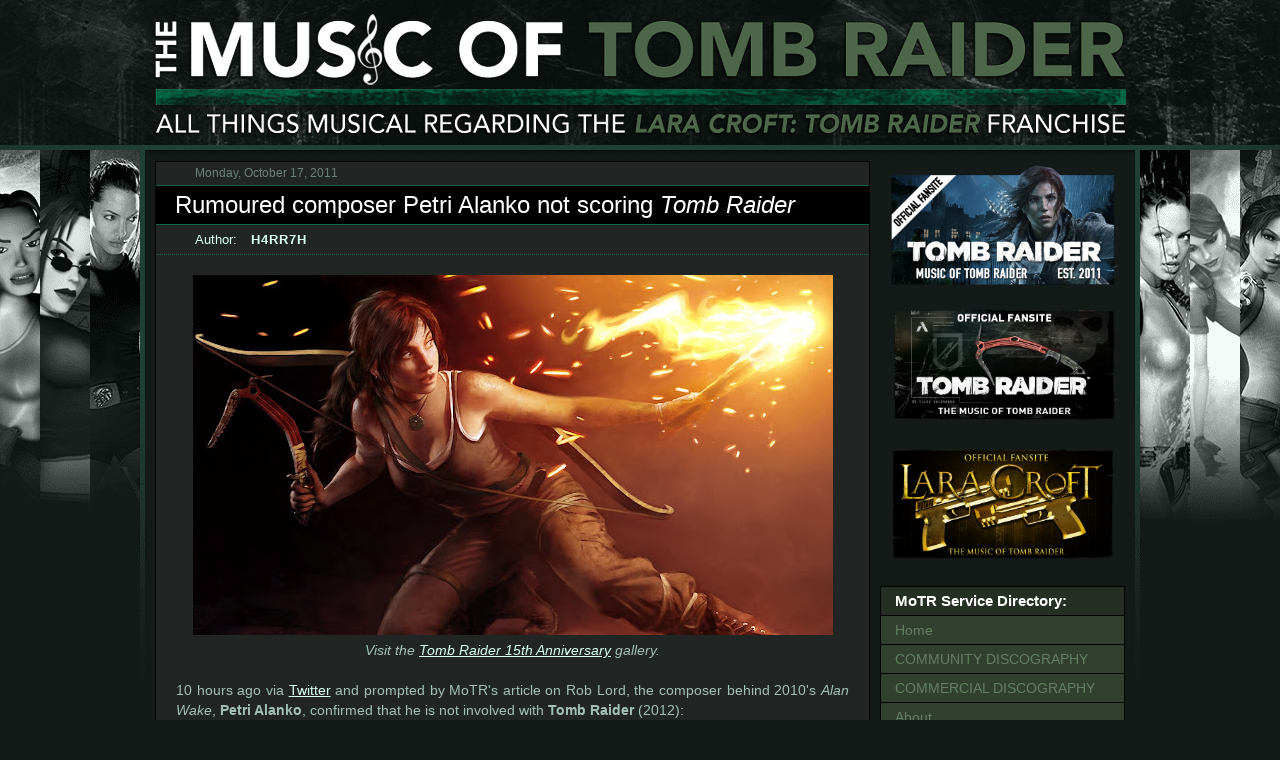

--- FILE ---
content_type: text/html; charset=UTF-8
request_url: https://www.musicoftombraider.com/2011/10/petri-alanko-not-scoring-tomb-raider.html
body_size: 24306
content:
<!DOCTYPE html>
<html class='v2' dir='ltr' lang='en-GB'>
<head>
<link href='https://www.blogger.com/static/v1/widgets/335934321-css_bundle_v2.css' rel='stylesheet' type='text/css'/>
<meta content='width=1100' name='viewport'/>
<meta content='text/html; charset=UTF-8' http-equiv='Content-Type'/>
<meta content='blogger' name='generator'/>
<link href='https://www.musicoftombraider.com/favicon.ico' rel='icon' type='image/x-icon'/>
<link href='http://www.musicoftombraider.com/2011/10/petri-alanko-not-scoring-tomb-raider.html' rel='canonical'/>
<link rel="alternate" type="application/atom+xml" title="The Music of Tomb Raider - Atom" href="https://www.musicoftombraider.com/feeds/posts/default" />
<link rel="alternate" type="application/rss+xml" title="The Music of Tomb Raider - RSS" href="https://www.musicoftombraider.com/feeds/posts/default?alt=rss" />
<link rel="service.post" type="application/atom+xml" title="The Music of Tomb Raider - Atom" href="https://www.blogger.com/feeds/4298424842130765234/posts/default" />

<link rel="alternate" type="application/atom+xml" title="The Music of Tomb Raider - Atom" href="https://www.musicoftombraider.com/feeds/4982918255076873504/comments/default" />
<!--Can't find substitution for tag [blog.ieCssRetrofitLinks]-->
<link href='https://blogger.googleusercontent.com/img/b/R29vZ2xl/AVvXsEhbQ51ljMYi8ImJK1uFD7t9PtLTTy72aeEH2aBQmncFaWisqHOOvdKn1U6tGMIw1dLig0iCyWEnaUgxZoR48M6e-A3bk7mXnQiXX2upi2Frt7RkNcizd992cCsid8zvWsu1dnV8xulSuWQ/s640/motr+tr91.jpg' rel='image_src'/>
<meta content='http://www.musicoftombraider.com/2011/10/petri-alanko-not-scoring-tomb-raider.html' property='og:url'/>
<meta content='Rumoured composer Petri Alanko not scoring &lt;i&gt;Tomb Raider&lt;/i&gt;' property='og:title'/>
<meta content='Visit the Tomb Raider 15th Anniversary  gallery.  10 hours ago via Twitter  and prompted by MoTR&#39;s article on Rob Lord, the composer behind ...' property='og:description'/>
<meta content='https://blogger.googleusercontent.com/img/b/R29vZ2xl/AVvXsEhbQ51ljMYi8ImJK1uFD7t9PtLTTy72aeEH2aBQmncFaWisqHOOvdKn1U6tGMIw1dLig0iCyWEnaUgxZoR48M6e-A3bk7mXnQiXX2upi2Frt7RkNcizd992cCsid8zvWsu1dnV8xulSuWQ/w1200-h630-p-k-no-nu/motr+tr91.jpg' property='og:image'/>
<title>The Music of Tomb Raider: Rumoured composer Petri Alanko not scoring Tomb Raider</title>
<style id='page-skin-1' type='text/css'><!--
/*
-----------------------------------------------
Blogger Template Style
Name:     Simple
Designer: Josh Peterson
URL:      www.noaesthetic.com
----------------------------------------------- */
/* Variable definitions
====================
<Variable name="keycolor" description="Main Color" type="color" default="#66bbdd"/>
<Group description="Page Text" selector="body">
<Variable name="body.font" description="Font" type="font"
default="normal normal 12px Arial, Tahoma, Helvetica, FreeSans, sans-serif"/>
<Variable name="body.text.color" description="Text Color" type="color" default="#222222"/>
</Group>
<Group description="Backgrounds" selector=".body-fauxcolumns-outer">
<Variable name="body.background.color" description="Outer Background" type="color" default="#66bbdd"/>
<Variable name="content.background.color" description="Main Background" type="color" default="#ffffff"/>
<Variable name="header.background.color" description="Header Background" type="color" default="transparent"/>
</Group>
<Group description="Links" selector=".main-outer">
<Variable name="link.color" description="Link Color" type="color" default="#2288bb"/>
<Variable name="link.visited.color" description="Visited Color" type="color" default="#888888"/>
<Variable name="link.hover.color" description="Hover Color" type="color" default="#33aaff"/>
</Group>
<Group description="Blog Title" selector=".header h1">
<Variable name="header.font" description="Font" type="font"
default="normal normal 60px Arial, Tahoma, Helvetica, FreeSans, sans-serif"/>
<Variable name="header.text.color" description="Title Color" type="color" default="#3399bb" />
</Group>
<Group description="Blog Description" selector=".header .description">
<Variable name="description.text.color" description="Description Color" type="color"
default="#777777" />
</Group>
<Group description="Tabs Text" selector=".tabs-inner .widget li a">
<Variable name="tabs.font" description="Font" type="font"
default="normal normal 14px Arial, Tahoma, Helvetica, FreeSans, sans-serif"/>
<Variable name="tabs.text.color" description="Text Color" type="color" default="#999999"/>
<Variable name="tabs.selected.text.color" description="Selected Color" type="color" default="#000000"/>
</Group>
<Group description="Tabs Background" selector=".tabs-outer .PageList">
<Variable name="tabs.background.color" description="Background Color" type="color" default="#f5f5f5"/>
<Variable name="tabs.selected.background.color" description="Selected Color" type="color" default="#eeeeee"/>
</Group>
<Group description="Post Title" selector="h3.post-title, .comments h4">
<Variable name="post.title.font" description="Font" type="font"
default="normal normal 22px Arial, Tahoma, Helvetica, FreeSans, sans-serif"/>
</Group>
<Group description="Date Header" selector=".date-header">
<Variable name="date.header.color" description="Text Color" type="color"
default="#a4c0b7"/>
<Variable name="date.header.background.color" description="Background Color" type="color"
default="transparent"/>
</Group>
<Group description="Post Footer" selector=".post-footer">
<Variable name="post.footer.text.color" description="Text Color" type="color" default="#666666"/>
<Variable name="post.footer.background.color" description="Background Color" type="color"
default="#f9f9f9"/>
<Variable name="post.footer.border.color" description="Shadow Color" type="color" default="#eeeeee"/>
</Group>
<Group description="Gadgets" selector="h2">
<Variable name="widget.title.font" description="Title Font" type="font"
default="normal bold 11px Arial, Tahoma, Helvetica, FreeSans, sans-serif"/>
<Variable name="widget.title.text.color" description="Title Color" type="color" default="#000000"/>
<Variable name="widget.alternate.text.color" description="Alternate Color" type="color" default="#999999"/>
</Group>
<Group description="Images" selector=".main-inner">
<Variable name="image.background.color" description="Background Color" type="color" default="#ffffff"/>
<Variable name="image.border.color" description="Border Color" type="color" default="#eeeeee"/>
<Variable name="image.text.color" description="Caption Text Color" type="color" default="#a4c0b7"/>
</Group>
<Group description="Accents" selector=".content-inner">
<Variable name="body.rule.color" description="Separator Line Color" type="color" default="#eeeeee"/>
<Variable name="tabs.border.color" description="Tabs Border Color" type="color" default="transparent"/>
</Group>
<Variable name="body.background" description="Body Background" type="background"
color="transparent" default="$(color) none repeat scroll top left"/>
<Variable name="body.background.override" description="Body Background Override" type="string" default=""/>
<Variable name="body.background.gradient.cap" description="Body Gradient Cap" type="url"
default="url(http://www.blogblog.com/1kt/simple/gradients_light.png)"/>
<Variable name="body.background.gradient.tile" description="Body Gradient Tile" type="url"
default="url(http://www.blogblog.com/1kt/simple/body_gradient_tile_light.png)"/>
<Variable name="content.background.color.selector" description="Content Background Color Selector" type="string" default=".content-inner"/>
<Variable name="content.padding" description="Content Padding" type="length" default="10px"/>
<Variable name="content.padding.horizontal" description="Content Horizontal Padding" type="length" default="10px"/>
<Variable name="content.shadow.spread" description="Content Shadow Spread" type="length" default="40px"/>
<Variable name="content.shadow.spread.webkit" description="Content Shadow Spread (WebKit)" type="length" default="5px"/>
<Variable name="content.shadow.spread.ie" description="Content Shadow Spread (IE)" type="length" default="10px"/>
<Variable name="main.border.width" description="Main Border Width" type="length" default="0"/>
<Variable name="header.background.gradient" description="Header Gradient" type="url" default="none"/>
<Variable name="header.shadow.offset.left" description="Header Shadow Offset Left" type="length" default="-1px"/>
<Variable name="header.shadow.offset.top" description="Header Shadow Offset Top" type="length" default="-1px"/>
<Variable name="header.shadow.spread" description="Header Shadow Spread" type="length" default="1px"/>
<Variable name="header.padding" description="Header Padding" type="length" default="30px"/>
<Variable name="header.border.size" description="Header Border Size" type="length" default="1px"/>
<Variable name="header.bottom.border.size" description="Header Bottom Border Size" type="length" default="1px"/>
<Variable name="header.border.horizontalsize" description="Header Horizontal Border Size" type="length" default="0"/>
<Variable name="description.text.size" description="Description Text Size" type="string" default="140%"/>
<Variable name="tabs.margin.top" description="Tabs Margin Top" type="length" default="0" />
<Variable name="tabs.margin.side" description="Tabs Side Margin" type="length" default="30px" />
<Variable name="tabs.background.gradient" description="Tabs Background Gradient" type="url"
default="url(http://www.blogblog.com/1kt/simple/gradients_light.png)"/>
<Variable name="tabs.border.width" description="Tabs Border Width" type="length" default="1px"/>
<Variable name="tabs.bevel.border.width" description="Tabs Bevel Border Width" type="length" default="1px"/>
<Variable name="date.header.padding" description="Date Header Padding" type="string" default="inherit"/>
<Variable name="date.header.letterspacing" description="Date Header Letter Spacing" type="string" default="inherit"/>
<Variable name="date.header.margin" description="Date Header Margin" type="string" default="inherit"/>
<Variable name="post.margin.bottom" description="Post Bottom Margin" type="length" default="25px"/>
<Variable name="image.border.small.size" description="Image Border Small Size" type="length" default="2px"/>
<Variable name="image.border.large.size" description="Image Border Large Size" type="length" default="5px"/>
<Variable name="page.width.selector" description="Page Width Selector" type="string" default=".region-inner"/>
<Variable name="page.width" description="Page Width" type="string" default="auto"/>
<Variable name="main.section.margin" description="Main Section Margin" type="length" default="15px"/>
<Variable name="main.padding" description="Main Padding" type="length" default="15px"/>
<Variable name="main.padding.top" description="Main Padding Top" type="length" default="30px"/>
<Variable name="main.padding.bottom" description="Main Padding Bottom" type="length" default="30px"/>
<Variable name="paging.background"
color="transparent"
description="Background of blog paging area" type="background"
default="transparent none no-repeat scroll top center"/>
<Variable name="footer.bevel" description="Bevel border length of footer" type="length" default="0"/>
<Variable name="mobile.background.overlay" description="Mobile Background Overlay" type="string"
default="transparent none repeat scroll top left"/>
<Variable name="mobile.background.size" description="Mobile Background Size" type="string" default="auto"/>
<Variable name="mobile.button.color" description="Mobile Button Color" type="color" default="#ffffff" />
<Variable name="startSide" description="Side where text starts in blog language" type="automatic" default="left"/>
<Variable name="endSide" description="Side where text ends in blog language" type="automatic" default="right"/>
*/
/* Content
----------------------------------------------- */
body {
font: normal normal 13px Arial, Tahoma, Helvetica, FreeSans, sans-serif;
color: #a4c0b7;
background: transparent url(//1.bp.blogspot.com/-9gXPTtGAmVU/WHzDlt-olEI/AAAAAAAAA0o/ZgxmTE9efh0Lls3GSthITwI4AlyQIGzgQCK4B/s0/motr-bg-new-png8.png) no-repeat scroll top center;
padding: 0 40px 40px 40px;
}
html body .region-inner {
min-width: 0;
max-width: 100%;
width: auto;
}
a:link {
text-decoration:none;
color: #d9fff2;
}
a:visited {
text-decoration:none;
color: #a4c0b7;
}
a:hover {
text-decoration:underline;
color: #a4c07b;
}
.body-fauxcolumn-outer .fauxcolumn-inner {
background: transparent none repeat scroll top left;
_background-image: none;
}
.body-fauxcolumn-outer .cap-top {
position: absolute;
z-index: 1;
height: 400px;
width: 100%;
background: transparent url(//1.bp.blogspot.com/-9gXPTtGAmVU/WHzDlt-olEI/AAAAAAAAA0o/ZgxmTE9efh0Lls3GSthITwI4AlyQIGzgQCK4B/s0/motr-bg-new-png8.png) no-repeat scroll top center;
}
.body-fauxcolumn-outer .cap-top .cap-left {
width: 100%;
background: transparent none repeat-x scroll top left;
_background-image: none;
}
.content-outer {
-moz-box-shadow: 0 0 40px rgba(0, 0, 0, .15);
-webkit-box-shadow: 0 0 5px rgba(0, 0, 0, .15);
-goog-ms-box-shadow: 0 0 10px #333333;
box-shadow: 0 0 40px rgba(0, 0, 0, .15);
margin-bottom: 1px;
}
.content-inner {
padding: 10px 10px;
}
.content-inner {
background-color: transparent;
}
/* Header
----------------------------------------------- */
.header-outer {
background: transparent none repeat-x scroll 0 -400px;
_background-image: none;
}
.Header h1 {
font: normal normal 60px Arial, Tahoma, Helvetica, FreeSans, sans-serif;
color: #3399bb;
text-shadow: -1px -1px 1px rgba(0, 0, 0, .2);
}
.Header h1 a {
color: #3399bb;
}
.Header .description {
font-size: 140%;
color: #777777;
}
.header-inner .Header .titlewrapper {
padding: 22px 30px;
}
.header-inner .Header .descriptionwrapper {
padding: 0 30px;
}
/* Tabs
----------------------------------------------- */
.tabs-inner .section:first-child {
border-top: 1px solid transparent;
}
.tabs-inner .section:first-child ul {
margin-top: -1px;
border-top: 1px solid transparent;
border-left: 0 solid transparent;
border-right: 0 solid transparent;
}
.tabs-inner .widget ul {
background: #f5f5f5 url(//www.blogblog.com/1kt/simple/gradients_light.png) repeat-x scroll 0 -800px;
_background-image: none;
border-bottom: 1px solid transparent;
margin-top: 0;
margin-left: -30px;
margin-right: -30px;
}
.tabs-inner .widget li a {
display: inline-block;
padding: .6em 1em;
font: normal normal 14px Arial, Tahoma, Helvetica, FreeSans, sans-serif;
color: #999999;
border-left: 1px solid transparent;
border-right: 1px solid transparent;
}
.tabs-inner .widget li:first-child a {
border-left: none;
}
.tabs-inner .widget li.selected a, .tabs-inner .widget li a:hover {
color: #000000;
background-color: #eeeeee;
text-decoration: none;
}
/* Columns
----------------------------------------------- */
.main-outer {
border-top: 0 solid transparent;
}
.fauxcolumn-left-outer .fauxcolumn-inner {
border-right: 1px solid transparent;
}
.fauxcolumn-right-outer .fauxcolumn-inner {
border-left: 1px solid transparent;
}
/* Headings
----------------------------------------------- */
h2 {
margin: 0 0 1em 0;
font: normal bold 11px Arial, Tahoma, Helvetica, FreeSans, sans-serif;
color: #ffffff;
text-transform: uppercase;
}
/* Widgets
----------------------------------------------- */
.widget .zippy {
color: #ffffff;
text-shadow: 2px 2px 1px rgba(0, 0, 0, .1);
}
.widget .popular-posts ul {
list-style: none;
}
/* Posts
----------------------------------------------- */
.date-header span {
background-color: transparent;
color: #222222;
padding: inherit;
letter-spacing: inherit;
margin: inherit;
}
.main-inner {
padding-top: 30px;
padding-bottom: 30px;
}
.main-inner .column-center-inner {
padding: 0 15px;
}
.main-inner .column-center-inner .section {
margin: 0 15px;
}
.post {
margin: 0 0 25px 0;
}
h3.post-title, .comments h4 {
font: normal normal 22px Arial, Tahoma, Helvetica, FreeSans, sans-serif;
margin: .75em 0 0;
}
.post-body {
font-size: 110%;
line-height: 1.4;
position: relative;
}
.post-body img, .post-body .tr-caption-container, .Profile img, .Image img,
.BlogList .item-thumbnail img {
padding: 2px;
background: #ffffff;
border: 1px solid #eeeeee;
-moz-box-shadow: 1px 1px 5px rgba(0, 0, 0, .1);
-webkit-box-shadow: 1px 1px 5px rgba(0, 0, 0, .1);
box-shadow: 1px 1px 5px rgba(0, 0, 0, .1);
}
.post-body img, .post-body .tr-caption-container {
padding: 5px;
}
.post-body .tr-caption-container {
color: #222222;
}
.post-body .tr-caption-container img {
padding: 0;
background: transparent;
border: none;
-moz-box-shadow: 0 0 0 rgba(0, 0, 0, .1);
-webkit-box-shadow: 0 0 0 rgba(0, 0, 0, .1);
box-shadow: 0 0 0 rgba(0, 0, 0, .1);
}
.post-header {
margin: 0 0 1.5em;
line-height: 1.6;
font-size: 90%;
}
.post-footer {
margin: 20px -2px 0;
padding: 5px 10px;
color: #666666;
background-color: #f9f9f9;
border-bottom: 1px solid #eeeeee;
line-height: 1.6;
font-size: 90%;
}
#comments .comment-author {
padding-top: 1.5em;
border-top: 1px solid transparent;
background-position: 0 1.5em;
}
#comments .comment-author:first-child {
padding-top: 28;
border-top: none;
}
.avatar-image-container {
margin: .2em 0 0;
}
#comments .avatar-image-container img {
border: 1px solid #eeeeee;
}
/* Comments
----------------------------------------------- */
.comments .comments-content .icon.blog-author {
background-repeat: no-repeat;
background-image: url([data-uri]);
}
.comments .comments-content .loadmore a {
border-top: 1px solid #ffffff;
border-bottom: 1px solid #ffffff;
}
.comments .comment-thread.inline-thread {
background-color: #f9f9f9;
}
.comments .continue {
border-top: 2px solid #ffffff;
}
/* Accents
---------------------------------------------- */
.section-columns td.columns-cell {
border-left: 1px solid transparent;
}
.blog-pager {
background: transparent none no-repeat scroll top center;
}
.blog-pager-older-link, .home-link,
.blog-pager-newer-link {
background-color: transparent;
padding: 5px;
}
.footer-outer {
border-top: 0 dashed #bbbbbb;
}
/* Mobile
----------------------------------------------- */
body.mobile  {
background-size: auto;
}
.mobile .body-fauxcolumn-outer {
background: transparent none repeat scroll top left;
}
.mobile .body-fauxcolumn-outer .cap-top {
background-size: 100% auto;
}
.mobile .content-outer {
-webkit-box-shadow: 0 0 3px rgba(0, 0, 0, .15);
box-shadow: 0 0 3px rgba(0, 0, 0, .15);
padding: 0 40px;
}
body.mobile .AdSense {
margin: 0 -40px;
}
.mobile .tabs-inner .widget ul {
margin-left: 0;
margin-right: 0;
}
.mobile .post {
margin: 0;
}
.mobile .main-inner .column-center-inner .section {
margin: 0;
}
.mobile .date-header span {
padding: 0.1em 10px;
margin: 0 -10px;
}
.mobile h3.post-title {
margin: 0;
}
.mobile .blog-pager {
background: transparent none no-repeat scroll top center;
}
.mobile .footer-outer {
border-top: none;
}
.mobile .main-inner, .mobile .footer-inner {
background-color: transparent;
}
.mobile-index-contents {
color: #a4c0b7;
}
.mobile-link-button {
background-color: #d9fff2;
}
.mobile-link-button a:link, .mobile-link-button a:visited {
color: #ffffff;
}
.mobile .tabs-inner .section:first-child {
border-top: none;
}
.mobile .tabs-inner .PageList .widget-content {
background-color: #eeeeee;
color: #000000;
border-top: 1px solid transparent;
border-bottom: 1px solid transparent;
}
.mobile .tabs-inner .PageList .widget-content .pagelist-arrow {
border-left: 1px solid transparent;
}
div.navbar, div.blog-feeds, div.body-fauxcolumns, div.content-fauxcolumns, div.post-feeds {display: none!important;}
body[class=""] {background-color: #131a17 !important;}
body div.content, body div.content-outer  {width: 990px !important; margin: 0 auto !important;}
div.content-outer, div[class="fauxborder-left content-fauxborder-left"] {width:990px !important;}
div.content-inner  {background-color:transparent !important; width:990px !important; padding: 0 !important;}
div.header-outer {background-color:transparent !important; width:980px !important; margin:10px 5px !important;}
#header-inner img {margin: 0 auto !important;}
#header-inner {text-align:center !important;} /*include this line if you are using Template Designer*/
div.main-outer {width:990px !important; padding: 13px 0 0 !important;}
div[class="region-inner main-inner"] {width:990px !important; padding: 0 !important;}
div[class="columns fauxcolumns"] {width:990px !important; padding-right: 0 !important;}
div[class="fauxcolumn-outer fauxcolumn-right-outer"] {width:260px !important;}
div.column-center-outer {width:715px !important; margin: 0 5px 0 10px !important;}
div.column-center-inner, div#main {width:715px !important; padding: 0 !important; margin: 0 !important;}
div.date-outer {
width:713px !important;
border: 1px solid #000000 !important;
background-color: #212624 !important;
color:#a3bfb6 !important;
text-align: justify !important;
margin-bottom: 25px !important;
}
div[class="post hentry"] {margin-bottom: 8px !important;}
div#comments, div[class="loadmore loaded"] {margin: 10px !important;}
div.comments-content, div.comment-thread {margin:0 !important;}
div.comment-replybox-thread iframe {height:220px !important;}
div.date-outer h2.date-header {margin:0 !important; height:23px !important;}
div.date-outer h2.date-header span {
text-transform: capitalize !important;
font-size: 14px !important;
line-height: 23px !important;
color: #6c8079 !important;
font-weight: normal !important;
padding-left: 39px !important;
}
div.date-posts h3[class="post-title entry-title"] {
background-color: #000000!important;
margin:0 !important;
min-height: 38px !important;
border: 1px solid #0f6649 !important;
border-left: 0 !important; border-right: 0 !important;
color:#FFFFFF !important;
line-height: 38px !important;
font-size: 24px !important;
padding: 0 19px !important;
}
div.date-posts h3[class="post-title entry-title"] a {color:#FFFFFF !important;}
div.date-posts h3[class="post-title entry-title"] a:hover {color:#a3bfb6 !important;}
div.post-header {margin:0 !important;}
div[class="post-body entry-content"] {width:673px !important; padding: 20px !important;}
div[class="post-body entry-content"] a {color:#d9fff2 !important; text-decoration: underline !important;}
div[class="post-body entry-content"] a:hover {text-decoration: none !important;}
.post-body img, .post-body .tr-caption-container, .Profile img, .Image img, .BlogList .item-thumbnail img, .content-outer
{background-color:transparent !important; box-shadow: none !important; padding: 0 !important; border: 0 !important; margin: 0 auto !important;}
div[class="widget Blog"] div#blog-pager {
margin: 10px !important;
line-height: 23px !important;
font-size: 15px !important;
font-weight: bold !important;
text-transform: uppercase !important;
letter-spacing: 1px !important;
}
div[class="widget Blog"] div#blog-pager a {
background: none !important;
color: #FFFFFF !important;
}
div[class="widget Blog"] div#blog-pager a:hover {
background: none !important;
color: #a3bfb6 !important;
text-decoration: none !important;
}
div.post-footer {
background-color: #000000!important;
margin:0 !important;
min-height: 28px !important;
border: 1px solid #0f6649 !important;
border-left: 0 !important; border-right: 0 !important;
color:#FFFFFF !important;
line-height: 28px !important;
font-size: 12px !important;
padding: 0 19px !important;
}
div.post-footer a {color:#a3bfb6 !important;}
div.post-footer a:hover {color:#FFFFFF !important;}
div[class="goog-inline-block dummy-container"],
div[class="goog-inline-block dummy-container"],
div[class="post-share-buttons goog-inline-block"],
span.share-button-link-text {height:20px !important; margin-top: 4px !important;}
div[class="post-share-buttons goog-inline-block"] {float: right !important;}
div[class="goog-inline-block dummy-container"] {margin-top: 0px!important; width:170px !important;}
div[class="post-footer-line post-footer-line-2"] {line-height: 28px !important;}
div.fauxcolumn-inner {border-left:0 !important;}
div.column-right-outer {width:260px !important; float:left !important; margin-right: 0 !important;}
div.column-right-inner {width:245px !important; margin: 0 10px 0 5px !important; padding: 0 !important; color:#6c8079 !important;}
div[class="sidebar section"] {margin: 0 !important;}
div.column-right-inner div.widget {
width:243px !important;
border:1px solid #000000 !important;
background-color: #324030 !important;
margin: 10px 0 0 0 !important;
}
div.column-right-inner div.widget h2,
div.column-right-inner div[class="widget Gadget"] h2
{
background-color: #252F24 !important;
min-height: 28px !important;
color:#FFFFFF !important;
line-height: 28px !important;
font-size: 15px !important;
padding: 0 14px !important;
text-transform: none !important;
margin:0 !important;
border-bottom: 1px solid #000000 !important;
}
div.column-right-inner div[class="widget PageList"] h2,
div.column-right-inner div[class="widget LinkList"] h2,
div.column-right-inner div[class="widget PopularPosts"] h2
{border-bottom: 0 !important;}
div.column-right-inner div[class="widget Image"] {margin: 0 auto !important; border: 0 !important; width:245px !important; background-color: transparent !important;}
div.column-right-inner div[class="widget Image"] div.widget-content {text-align: center!important;}
div.column-right-inner div[class="widget PageList"] div.widget-content ul,
div.column-right-inner div[class="widget LinkList"] div.widget-content ul
{padding: 0 !important;}
div.column-right-inner div[class="widget PageList"] div.widget-content li,
div.column-right-inner div[class="widget LinkList"] div.widget-content li
{
list-style-type: none !important;
min-height: 28px !important;
border-top: 1px solid #000000 !important;
line-height: 28px !important;
font-size: 14px !important;
padding:0 !important;
}
div.column-right-inner div[class="widget PageList"] div.widget-content li.selected a,
div.column-right-inner div[class="widget LinkList"] div.widget-content li.selected a
{text-transform: uppercase !important; letter-spacing: 3px !important; color: #93bf8f !important;}
div.column-right-inner div[class="widget PageList"] div.widget-content li.selected a:hover,
div.column-right-inner div[class="widget LinkList"] div.widget-content li.selected a:hover
{background-color: #607d5e !important; color: #234020 !important;}
div.column-right-inner div[class="widget PageList"] div.widget-content li a,
div.column-right-inner div[class="widget LinkList"] div.widget-content li a
{
display: block !important;
padding: 0 14px !important;
width:  215px !important;
color: #628060 !important;
}
div.column-right-inner div[class="widget PageList"] div.widget-content li a:hover,
div.column-right-inner div[class="widget LinkList"] div.widget-content li a:hover
{
color: #234020 !important;
background-color: #607d5e !important;
font-weight: bold !important;
}
div.column-right-inner div#Stats1_content {margin: 10px !important; color: #607d5e !important;}
div[class="widget Subscribe"] div.widget-content {margin: 10px 10px !important;}
div[class="widget Subscribe"] div.widget-content div.subscribe-wrapper {margin: 10px 0 !important;}
div.column-right-inner div[class="widget Poll"] div.widget-content {margin: 0 !important;}
div[class="widget-content cloud-label-widget-content"] {margin: 10px !important;}
div[class="widget-content cloud-label-widget-content"] a {color: #A3BFB6 !important;}
div[class="widget-content cloud-label-widget-content"] a:hover {color: #D9FFF2 !important;}
div[class="widget BlogArchive"] div.widget-content {margin:10px !important;}
div[class="widget BlogArchive"] div.widget-content select {
width:100% !important;
border: 1px solid #000000 !important;
background-color: #212624 !important;
color: #a3bfb6 !important;
font-size: 14px !important;
}
div[class="widget FollowByEmail"] div.widget-content {margin:10px !important;}
@-moz-document domain("motr-test.blogspot.com") {div[class="widget FollowByEmail"] div.widget-content {margin-bottom:-15px !important;}}
div[class="widget CustomSearch"] div.widget-content {margin:10px !important;}
div[class="widget CustomSearch"] div.widget-content form.gsc-search-box,
div[class="widget CustomSearch"] div.widget-content form.gsc-search-box table
{margin:0 !important;}
div[class="widget FollowByEmail"] input.follow-by-email-address,
div[class="widget CustomSearch"] input.gsc-input
{
width: 125px !important;
height: 19px  !important;
border: 1px solid #000000 !important;
background-color: #212624 !important;
color:#a3bfb6 !important;
padding: 2px 5px !important;
margin-left:-1px !important;
}
div[class="widget FollowByEmail"] input.follow-by-email-submit,
div[class="widget CustomSearch"] input.gsc-search-button
{
width:70px !important;
height: 22px  !important;
cursor: pointer;
padding:0 !important;
border:0 !important;
background-color: #607D5E !important;
color: #D9FFF2 !important;
text-transform: uppercase !important;
font-weight: bold !important;
float: right !important;
}
div[class="widget Gadget"] div.gadgets-gadget-container {margin: 0 10px 5px !important;}
div[class="widget Gadget"] div.gadgets-gadget-container iframe {width:223px !important; text-align: justify !important;}
div.footer-outer {margin-top:0px !important;}
div[class="region-inner footer-inner"]  {
padding: 0px !important;
}
div#footer-1 div[class="widget Followers"],
div#footer-3 div[class="widget Attribution"],
table[class="section-columns columns-2"]{
padding: 20px !important;
background-color: #212624 !important;
width: 928px !important;
margin: 10px auto 0 !important;
border: 1px solid #000000 !important;
color: #D9FFF2 !important;
}
table[class="section-columns columns-2"] {width: 968px !important;}
div#footer-3 div[class="widget Attribution"] {
border-bottom:0 !important;
font-weight:bold !important;
margin: 20px auto 0 !important;
}
div#footer-3 div[class="widget Attribution"] a {color: #A3BFB6 !important;}
div#footer-3 div[class="widget Attribution"] a:hover {color: #D9FFF2 !important;}
td.colums-cell {border: 0 !important;}
div[class="foot section"], div[class="widget Attribution"]{margin:0 !important;}#Header1_headerimg{
width: 980px;
height: 127px;
}
div.navbar, div.blog-feeds, div.body-fauxcolumns, div.content-fauxcolumns, div.post-feeds {display: none!important;}
body[class=""] {background-color: #131A17 !important; padding: 0 !important;}
body div.content, body div.content-outer  {width: 990px !important; margin: 0 auto !important;}
div.content-outer, div[class="fauxborder-left content-fauxborder-left"] {width:990px !important;}
div.content-inner  {background-color:transparent !important; width:990px !important; padding: 0 !important;}
div.header-outer {background-color:transparent !important; width:980px !important; margin:10px 5px !important;}
div.main-outer {width:990px !important; padding: 13px 0 0 !important;}
div[class="region-inner main-inner"] {width:990px !important; padding: 0 !important;}
div[class="columns fauxcolumns"] {width:990px !important; padding-right: 0 !important;}
div[class="fauxcolumn-outer fauxcolumn-right-outer"] {width:260px !important;}
div.column-center-outer {width:715px !important; margin: 0 5px 0 10px !important;}
div.column-center-inner, div#main {width:715px !important; padding: 0 !important; margin: 0 !important;}
div.date-outer {
width:713px !important;
border: 1px solid #000000 !important;
background-color: #212624 !important;
color:#a3bfb6 !important;
text-align: justify !important;
margin-bottom: 25px !important;
}
div[class="post hentry"] {margin-bottom: 8px !important;}
div#comments, div[class="loadmore loaded"] {margin: 10px !important;}
div.comments-content, div.comment-thread {margin:0 !important;}
div.comment-replybox-thread iframe {height:220px !important;}
div.date-outer h2.date-header {margin:0 !important; height:23px !important;}
div.date-outer h2.date-header span {
font-size: 12px !important;
line-height: 23px !important;
color: #6c8079 !important;
font-weight: normal !important;
padding-left: 39px !important;
}
div.date-posts h3[class="post-title entry-title"] {
background-color: #000000!important;
margin:0 !important;
min-height: 38px !important;
border: 1px solid #0f6649 !important;
border-left: 0 !important; border-right: 0 !important;
color:#FFFFFF !important;
line-height: 38px !important;
font-size: 24px !important;
padding: 0 19px !important;
}
div.date-posts h3[class="post-title entry-title"] a,
div.date-posts h3[class="post-title entry-title"] a:visited {color:#FFFFFF !important;}
div.date-posts h3[class="post-title entry-title"] a:hover {color:#a3bfb6 !important;}
div.date-posts div.post-outer div.jump-link {
height: 29px !important;
border-top: 1px dotted #0F6649 !important;
font-size: 14px !important;
line-height: 29px !important;
padding-left: 39px !important;
}
div.post-header {margin:0 !important;}
div.post-header div.post-header-line-1 {border-bottom: 1px dotted #0F6649 !important;}
div.post-header div.post-header-line-1 span.post-timestamp {display:none !important;}
div.post-header div.post-header-line-1 span[class="post-author vcard"] {
margin:0 !important;
height: 29px !important;
font-size: 13px !important;
line-height: 29px !important;
color: #D9FFF2 !important;
font-weight: normal !important;
padding-left: 39px !important;
}
div.post-header div.post-header-line-1 span[class="post-author vcard"] span.fn {
margin-left: 10px !important;
font-weight: bold !important;
letter-spacing: 1px !important;
}
div[class="post-body entry-content"] {width:673px !important; padding: 20px !important;}
div[class="post-body entry-content"] a {color:#d9fff2 !important; text-decoration: underline !important;}
div[class="post-body entry-content"] a:visited,
div[class="post-body entry-content"] a:hover {color: #a4c0b7 !important; text-decoration: none !important;}
.post-body img, .post-body .tr-caption-container, .Profile img, .Image img, .BlogList .item-thumbnail img, .content-outer
{background-color:transparent !important; box-shadow: none !important; padding: 0 !important; border: 0 !important; margin: 0 auto !important;}
div[class="widget Blog"] div#blog-pager {
margin: 10px !important;
line-height: 23px !important;
font-size: 15px !important;
font-weight: bold !important;
text-transform: uppercase !important;
letter-spacing: 1px !important;
}
div[class="widget Blog"] div#blog-pager a {
background: none !important;
color: #FFFFFF !important;
}
div[class="widget Blog"] div#blog-pager a:hover {
background: none !important;
color: #a3bfb6 !important;
text-decoration: none !important;
}
div.post-footer {
background-color: #000000!important;
margin:0 !important;
min-height: 28px !important;
border: 1px solid #0f6649 !important;
border-left: 0 !important; border-right: 0 !important;
color:#FFFFFF !important;
line-height: 28px !important;
font-size: 12px !important;
font-style:italic !important;
padding: 0 19px !important;
}
div.post-footer a {color:#a3bfb6 !important;}
div.post-footer a:hover {color:#FFFFFF !important;}
div[class="goog-inline-block dummy-container"],
div[class="goog-inline-block dummy-container"],
div[class="post-share-buttons goog-inline-block"],
span.share-button-link-text {height:20px !important; margin-top: 4px !important;}
div[class="post-share-buttons goog-inline-block"] {float: right !important;}
div[class="goog-inline-block dummy-container"] {margin-top: 0px!important; width:170px !important;}
div[class="post-footer-line post-footer-line-2"] {line-height: 28px !important;}
div.fauxcolumn-inner {border-left:0 !important;}
div.column-right-outer {width:260px !important; float:left !important; margin-right: 0 !important;}
div.column-right-inner {width:245px !important; margin: 0 10px 0 5px !important; padding: 0 !important; color:#6c8079 !important;}
div[class="sidebar section"] {margin: 0 !important;}
div.column-right-inner div.widget {
width:243px !important;
border:1px solid #000000 !important;
background-color: #324030 !important;
margin: 10px 0 0 0 !important;
}
div.column-right-inner div.widget h2,
div.column-right-inner div[class="widget Gadget"] h2
{
background-color: #252F24 !important;
min-height: 28px !important;
color:#FFFFFF !important;
line-height: 28px !important;
font-size: 15px !important;
padding: 0 14px !important;
text-transform: none !important;
margin:0 !important;
border-bottom: 1px solid #000000 !important;
}
div.column-right-inner div[class="widget PageList"] h2,
div.column-right-inner div[class="widget LinkList"] h2,
div.column-right-inner div[class="widget PopularPosts"] h2
{border-bottom: 0 !important;}
div.column-right-inner div[class="widget Image"] {margin: 0 auto !important; border: 0 !important; width:245px !important; background-color: transparent !important;}
div.column-right-inner div[class="widget Image"] div.widget-content {text-align: center!important;}
div.column-right-inner div[class="widget PageList"] div.widget-content ul,
div.column-right-inner div[class="widget LinkList"] div.widget-content ul
{padding: 0 !important;}
div.column-right-inner div[class="widget PageList"] div.widget-content li,
div.column-right-inner div[class="widget LinkList"] div.widget-content li
{
list-style-type: none !important;
min-height: 28px !important;
border-top: 1px solid #000000 !important;
line-height: 28px !important;
font-size: 14px !important;
padding:0 !important;
}
div.column-right-inner div[class="widget PageList"] div.widget-content li.selected a,
div.column-right-inner div[class="widget LinkList"] div.widget-content li.selected a
{text-transform: uppercase !important; letter-spacing: 3px !important; color: #93bf8f !important;}
div.column-right-inner div[class="widget PageList"] div.widget-content li.selected a:hover,
div.column-right-inner div[class="widget LinkList"] div.widget-content li.selected a:hover
{background-color: #607d5e !important; color: #234020 !important;}
div.column-right-inner div[class="widget PageList"] div.widget-content li a,
div.column-right-inner div[class="widget LinkList"] div.widget-content li a
{
display: block !important;
padding: 0 14px !important;
width:  215px !important;
color: #628060 !important;
}
div.column-right-inner div[class="widget PageList"] div.widget-content li a:hover,
div.column-right-inner div[class="widget LinkList"] div.widget-content li a:hover
{
color: #234020 !important;
background-color: #607d5e !important;
font-weight: bold !important;
}
div.column-right-inner div#Stats1_content {margin: 10px !important; color: #607d5e !important;}
div[class="widget Subscribe"] div.widget-content {margin: 10px 10px !important;}
div[class="widget Subscribe"] div.widget-content div.subscribe-wrapper {margin: 10px 0 !important;}
div.column-right-inner div[class="widget Poll"] div.widget-content {margin: 0 !important;}
div[class="widget-content cloud-label-widget-content"] {margin: 10px !important;}
div[class="widget-content cloud-label-widget-content"] a {color: #A3BFB6 !important;}
div[class="widget-content cloud-label-widget-content"] a:hover {color: #D9FFF2 !important;}
div[class="widget BlogArchive"] div.widget-content {margin:10px !important;}
div[class="widget BlogArchive"] div.widget-content select {
width:100% !important;
border: 1px solid #000000 !important;
background-color: #212624 !important;
color: #a3bfb6 !important;
font-size: 14px !important;
}
div[class="widget FollowByEmail"] div.widget-content {margin:10px !important;}
@-moz-document domain("motr-test.blogspot.com") {div[class="widget FollowByEmail"] div.widget-content {margin-bottom:-15px !important;}}
div[class="widget CustomSearch"] div.widget-content {margin:10px !important;}
div[class="widget CustomSearch"] div.widget-content form.gsc-search-box,
div[class="widget CustomSearch"] div.widget-content form.gsc-search-box table
{margin:0 !important;}
div[class="widget FollowByEmail"] input.follow-by-email-address,
div[class="widget CustomSearch"] input.gsc-input
{
width: 125px !important;
height: 19px  !important;
border: 1px solid #000000 !important;
background-color: #212624 !important;
color:#a3bfb6 !important;
padding: 2px 5px !important;
margin-left:-1px !important;
}
div[class="widget FollowByEmail"] input.follow-by-email-submit,
div[class="widget CustomSearch"] input.gsc-search-button
{
width:70px !important;
height: 22px  !important;
cursor: pointer;
padding:0 !important;
border:0 !important;
background-color: #607D5E !important;
color: #D9FFF2 !important;
text-transform: uppercase !important;
font-weight: bold !important;
float: right !important;
}
div[class="widget Gadget"] div.gadgets-gadget-container {margin: 0 10px 5px !important;}
div[class="widget Gadget"] div.gadgets-gadget-container iframe {width:223px !important; text-align: justify !important;}
div.footer-outer {margin-top:0px !important;}
div[class="region-inner footer-inner"]  {
padding: 0px !important;
}
div#footer-1 div[class="widget Followers"],
div#footer-3 div[class="widget Attribution"],
table[class="section-columns columns-2"]{
padding: 20px !important;
background-color: #212624 !important;
width: 928px !important;
margin: 10px auto 0 !important;
border: 1px solid #000000 !important;
color: #D9FFF2 !important;
}
table[class="section-columns columns-2"] {width: 968px !important;}
div#footer-3 div[class="widget Attribution"] {
border-bottom:0 !important;
font-weight:bold !important;
margin: 20px auto 0 !important;
}
div#footer-3 div[class="widget Attribution"] a {color: #A3BFB6 !important;}
div#footer-3 div[class="widget Attribution"] a:hover {color: #D9FFF2 !important;}
td.colums-cell {border: 0 !important;}
div[class="foot section"], div[class="widget Attribution"]{margin:0 !important;}
body[class=""] {background-color: #131A17 !important; padding: 0 !important; background-size:1920px 700px !important; background-image: url('//1.bp.blogspot.com/-9gXPTtGAmVU/WHzDlt-olEI/AAAAAAAAA0o/ZgxmTE9efh0Lls3GSthITwI4AlyQIGzgQCK4B/w1920/motr-bg-new-png8.png') !important;}
--></style>
<style id='template-skin-1' type='text/css'><!--
body {
min-width: 1000px;
}
.content-outer, .content-fauxcolumn-outer, .region-inner {
min-width: 1000px;
max-width: 1000px;
_width: 1000px;
}
.main-inner .columns {
padding-left: 0;
padding-right: 260px;
}
.main-inner .fauxcolumn-center-outer {
left: 0;
right: 260px;
/* IE6 does not respect left and right together */
_width: expression(this.parentNode.offsetWidth -
parseInt("0") -
parseInt("260px") + 'px');
}
.main-inner .fauxcolumn-left-outer {
width: 0;
}
.main-inner .fauxcolumn-right-outer {
width: 260px;
}
.main-inner .column-left-outer {
width: 0;
right: 100%;
margin-left: -0;
}
.main-inner .column-right-outer {
width: 260px;
margin-right: -260px;
}
#layout {
min-width: 0;
}
#layout .content-outer {
min-width: 0;
width: 800px;
}
#layout .region-inner {
min-width: 0;
width: auto;
}
body#layout div.add_widget {
padding: 8px;
}
body#layout div.add_widget a {
margin-left: 32px;
}
--></style>
<style>
    body {background-image:url(\/\/1.bp.blogspot.com\/-9gXPTtGAmVU\/WHzDlt-olEI\/AAAAAAAAA0o\/ZgxmTE9efh0Lls3GSthITwI4AlyQIGzgQCK4B\/s0\/motr-bg-new-png8.png);}
    
@media (max-width: 200px) { body {background-image:url(\/\/1.bp.blogspot.com\/-9gXPTtGAmVU\/WHzDlt-olEI\/AAAAAAAAA0o\/ZgxmTE9efh0Lls3GSthITwI4AlyQIGzgQCK4B\/w200\/motr-bg-new-png8.png);}}
@media (max-width: 400px) and (min-width: 201px) { body {background-image:url(\/\/1.bp.blogspot.com\/-9gXPTtGAmVU\/WHzDlt-olEI\/AAAAAAAAA0o\/ZgxmTE9efh0Lls3GSthITwI4AlyQIGzgQCK4B\/w400\/motr-bg-new-png8.png);}}
@media (max-width: 800px) and (min-width: 401px) { body {background-image:url(\/\/1.bp.blogspot.com\/-9gXPTtGAmVU\/WHzDlt-olEI\/AAAAAAAAA0o\/ZgxmTE9efh0Lls3GSthITwI4AlyQIGzgQCK4B\/w800\/motr-bg-new-png8.png);}}
@media (max-width: 1200px) and (min-width: 801px) { body {background-image:url(\/\/1.bp.blogspot.com\/-9gXPTtGAmVU\/WHzDlt-olEI\/AAAAAAAAA0o\/ZgxmTE9efh0Lls3GSthITwI4AlyQIGzgQCK4B\/w1200\/motr-bg-new-png8.png);}}
/* Last tag covers anything over one higher than the previous max-size cap. */
@media (min-width: 1201px) { body {background-image:url(\/\/1.bp.blogspot.com\/-9gXPTtGAmVU\/WHzDlt-olEI\/AAAAAAAAA0o\/ZgxmTE9efh0Lls3GSthITwI4AlyQIGzgQCK4B\/w1600\/motr-bg-new-png8.png);}}
  </style>
<link href='https://www.blogger.com/dyn-css/authorization.css?targetBlogID=4298424842130765234&amp;zx=fdaa8b0e-7db6-4168-935d-0e4003dffc86' media='none' onload='if(media!=&#39;all&#39;)media=&#39;all&#39;' rel='stylesheet'/><noscript><link href='https://www.blogger.com/dyn-css/authorization.css?targetBlogID=4298424842130765234&amp;zx=fdaa8b0e-7db6-4168-935d-0e4003dffc86' rel='stylesheet'/></noscript>
<meta name='google-adsense-platform-account' content='ca-host-pub-1556223355139109'/>
<meta name='google-adsense-platform-domain' content='blogspot.com'/>

<!-- data-ad-client=ca-pub-9523656401039146 -->

</head>
<body class='loading'>
<div class='navbar section' id='navbar' name='Navbar'><div class='widget Navbar' data-version='1' id='Navbar1'><script type="text/javascript">
    function setAttributeOnload(object, attribute, val) {
      if(window.addEventListener) {
        window.addEventListener('load',
          function(){ object[attribute] = val; }, false);
      } else {
        window.attachEvent('onload', function(){ object[attribute] = val; });
      }
    }
  </script>
<div id="navbar-iframe-container"></div>
<script type="text/javascript" src="https://apis.google.com/js/platform.js"></script>
<script type="text/javascript">
      gapi.load("gapi.iframes:gapi.iframes.style.bubble", function() {
        if (gapi.iframes && gapi.iframes.getContext) {
          gapi.iframes.getContext().openChild({
              url: 'https://www.blogger.com/navbar/4298424842130765234?po\x3d4982918255076873504\x26origin\x3dhttps://www.musicoftombraider.com',
              where: document.getElementById("navbar-iframe-container"),
              id: "navbar-iframe"
          });
        }
      });
    </script><script type="text/javascript">
(function() {
var script = document.createElement('script');
script.type = 'text/javascript';
script.src = '//pagead2.googlesyndication.com/pagead/js/google_top_exp.js';
var head = document.getElementsByTagName('head')[0];
if (head) {
head.appendChild(script);
}})();
</script>
</div></div>
<div class='body-fauxcolumns'>
<div class='fauxcolumn-outer body-fauxcolumn-outer'>
<div class='cap-top'>
<div class='cap-left'></div>
<div class='cap-right'></div>
</div>
<div class='fauxborder-left'>
<div class='fauxborder-right'></div>
<div class='fauxcolumn-inner'>
</div>
</div>
<div class='cap-bottom'>
<div class='cap-left'></div>
<div class='cap-right'></div>
</div>
</div>
</div>
<div class='content'>
<div class='content-fauxcolumns'>
<div class='fauxcolumn-outer content-fauxcolumn-outer'>
<div class='cap-top'>
<div class='cap-left'></div>
<div class='cap-right'></div>
</div>
<div class='fauxborder-left'>
<div class='fauxborder-right'></div>
<div class='fauxcolumn-inner'>
</div>
</div>
<div class='cap-bottom'>
<div class='cap-left'></div>
<div class='cap-right'></div>
</div>
</div>
</div>
<div class='content-outer'>
<div class='content-cap-top cap-top'>
<div class='cap-left'></div>
<div class='cap-right'></div>
</div>
<div class='fauxborder-left content-fauxborder-left'>
<div class='fauxborder-right content-fauxborder-right'></div>
<div class='content-inner'>
<header>
<div class='header-outer'>
<div class='header-cap-top cap-top'>
<div class='cap-left'></div>
<div class='cap-right'></div>
</div>
<div class='fauxborder-left header-fauxborder-left'>
<div class='fauxborder-right header-fauxborder-right'></div>
<div class='region-inner header-inner'>
<div class='header section' id='header' name='Header'><div class='widget Header' data-version='1' id='Header1'>
<div id='header-inner'>
<a href='https://www.musicoftombraider.com/' style='display: block'>
<img alt='The Music of Tomb Raider' height='127px; ' id='Header1_headerimg' src='https://blogger.googleusercontent.com/img/b/R29vZ2xl/AVvXsEjiJDSaRYMWNooDyAbIxOhm4CXUGEF-H_86EvujZ_gMtKds5SIOwcevukwNAzymjb2YYX_dsb2KXfzpQGa5Czl6y809THkt0VcEVdAc_7q3MtukEh5AuWqiVuexV8N441xhAYDgHv-9wgE/s1600/motr-logo_final_shaded.png' style='display: block' width='980px; '/>
</a>
</div>
</div></div>
</div>
</div>
<div class='header-cap-bottom cap-bottom'>
<div class='cap-left'></div>
<div class='cap-right'></div>
</div>
</div>
</header>
<div class='tabs-outer'>
<div class='tabs-cap-top cap-top'>
<div class='cap-left'></div>
<div class='cap-right'></div>
</div>
<div class='fauxborder-left tabs-fauxborder-left'>
<div class='fauxborder-right tabs-fauxborder-right'></div>
<div class='region-inner tabs-inner'>
<div class='tabs no-items section' id='crosscol' name='Cross-column'></div>
<div class='tabs no-items section' id='crosscol-overflow' name='Cross-Column 2'></div>
</div>
</div>
<div class='tabs-cap-bottom cap-bottom'>
<div class='cap-left'></div>
<div class='cap-right'></div>
</div>
</div>
<div class='main-outer'>
<div class='main-cap-top cap-top'>
<div class='cap-left'></div>
<div class='cap-right'></div>
</div>
<div class='fauxborder-left main-fauxborder-left'>
<div class='fauxborder-right main-fauxborder-right'></div>
<div class='region-inner main-inner'>
<div class='columns fauxcolumns'>
<div class='fauxcolumn-outer fauxcolumn-center-outer'>
<div class='cap-top'>
<div class='cap-left'></div>
<div class='cap-right'></div>
</div>
<div class='fauxborder-left'>
<div class='fauxborder-right'></div>
<div class='fauxcolumn-inner'>
</div>
</div>
<div class='cap-bottom'>
<div class='cap-left'></div>
<div class='cap-right'></div>
</div>
</div>
<div class='fauxcolumn-outer fauxcolumn-left-outer'>
<div class='cap-top'>
<div class='cap-left'></div>
<div class='cap-right'></div>
</div>
<div class='fauxborder-left'>
<div class='fauxborder-right'></div>
<div class='fauxcolumn-inner'>
</div>
</div>
<div class='cap-bottom'>
<div class='cap-left'></div>
<div class='cap-right'></div>
</div>
</div>
<div class='fauxcolumn-outer fauxcolumn-right-outer'>
<div class='cap-top'>
<div class='cap-left'></div>
<div class='cap-right'></div>
</div>
<div class='fauxborder-left'>
<div class='fauxborder-right'></div>
<div class='fauxcolumn-inner'>
</div>
</div>
<div class='cap-bottom'>
<div class='cap-left'></div>
<div class='cap-right'></div>
</div>
</div>
<!-- corrects IE6 width calculation -->
<div class='columns-inner'>
<div class='column-center-outer'>
<div class='column-center-inner'>
<div class='main section' id='main' name='Main'><div class='widget Blog' data-version='1' id='Blog1'>
<div class='blog-posts hfeed'>

          <div class="date-outer">
        
<h2 class='date-header'><span>Monday, October 17, 2011</span></h2>

          <div class="date-posts">
        
<div class='post-outer'>
<div class='post hentry'>
<a name='4982918255076873504'></a>
<h3 class='post-title entry-title'>
Rumoured composer Petri Alanko not scoring <i>Tomb Raider</i>
</h3>
<div class='post-header'>
<div class='post-header-line-1'><span class='post-timestamp'>
</span>
<span class='post-author vcard'>
Author:
<span class='fn'>H4RR7H</span>
</span>
<span class='post-icons'>
<span class='item-control blog-admin pid-1197457859'>
<a href='https://www.blogger.com/post-edit.g?blogID=4298424842130765234&postID=4982918255076873504&from=pencil' title='Edit Post'>
<img alt='' class='icon-action' height='18' src='https://resources.blogblog.com/img/icon18_edit_allbkg.gif' width='18'/>
</a>
</span>
</span>
</div>
</div>
<div class='post-body entry-content' id='post-body-4982918255076873504'>
<div class="separator" style="clear: both; text-align: center;"><a href="https://blogger.googleusercontent.com/img/b/R29vZ2xl/AVvXsEhbQ51ljMYi8ImJK1uFD7t9PtLTTy72aeEH2aBQmncFaWisqHOOvdKn1U6tGMIw1dLig0iCyWEnaUgxZoR48M6e-A3bk7mXnQiXX2upi2Frt7RkNcizd992cCsid8zvWsu1dnV8xulSuWQ/s1600/motr+tr91.jpg" imageanchor="1" style="margin-left:1em; margin-right:1em"><img border="0" src="https://blogger.googleusercontent.com/img/b/R29vZ2xl/AVvXsEhbQ51ljMYi8ImJK1uFD7t9PtLTTy72aeEH2aBQmncFaWisqHOOvdKn1U6tGMIw1dLig0iCyWEnaUgxZoR48M6e-A3bk7mXnQiXX2upi2Frt7RkNcizd992cCsid8zvWsu1dnV8xulSuWQ/s640/motr+tr91.jpg" width="640" /></a></div><div style="text-align: center;"><i>Visit the <a href="http://hiptic.com/tombraider15">Tomb Raider 15th Anniversary</a> gallery.</i></div><br />
10 hours ago via <a href="http://twitter.com/#!/Peppepappa/status/125888487424655361">Twitter</a> and prompted by MoTR's article on Rob Lord, the composer behind 2010's <i>Alan Wake</i>, <b>Petri Alanko</b>, confirmed that he is not involved with <b>Tomb Raider</b> (2012):<br />
<br />
<blockquote class="twitter-tweet tw-align-center" lang="en-gb"><p><a href="https://twitter.com/GameOST">@GameOST</a> So far, I&#39;m almost 100% sure it&#39;s not me who&#39;s scoring TR. Either that or somebody forgot to mention something to someone. ;-)</p>&mdash; Petri Alanko (@Peppepappa) <a href="https://twitter.com/Peppepappa/statuses/125888487424655361">October 17, 2011</a></blockquote><script async src="//platform.twitter.com/widgets.js" charset="utf-8"></script><br />
<br />
The exceptionally subtle musician has been a popular projected fan pick for the body behind the music to <i>Tomb Raider</i>; some will surely be disappointed. This follows secondary investigation stemmed from the recently developed <a href="http://www.musicoftombraider.com/2011/10/rumour-rob-lord-attached-to-tomb-raider.html">unlikely candidacy of Rob Lord</a>.<br />
<br />
Who do you think is the composer for Tomb Raider (2012)? Karl Stewart, Gobal Brand Director at Crystal Dynamics, has emphasised an announcement is due late this year. Samples from <i>Tomb Raider</i>'s "Turning Point" were made available in the <a href="http://officialtombraiderblog.tumblr.com/tagged/Crystal_Habit_Podcast">Crystal Habit podcasts</a>:<br />
<br />
<div style="text-align: center;"><object height="390" width="640"> <param name="movie" value="//www.youtube.com/v/piNhBZgBocs"></param><param name="allowScriptAccess" value="always"></param><embed src="//www.youtube.com/v/piNhBZgBocs" type="application/x-shockwave-flash" allowscriptaccess="always" width="640" height="390"></embed> </object></div><br />
<i>Dead Space</i>'s <b>Jason Graves</b> doesn't appear to be currently attached to anything, and <b>Inon Zur</b> wrapped up <i><a href="http://www.amazon.com/exec/obidos/ASIN/B005UUPNJI">The Lord of the Rings: The War in the North</a></i> earlier this year.  Feel free to leave us a comment with your thoughts below. Alternatively, vote in the new poll which graces our sidebar. Alanko is now obviously not able to be included.<br />
<br />
Karl Stewart also appears to be following Graves on <a href="http://twitter.com/#!/CrystalDKarl/following">Twitter</a>. But as we know <a href="http://www.musicoftombraider.com/2011/06/marie-our-goal-is-to-make-sure-that-we.html">he's a huge fan of soundtracks</a>; this doesn't necessarily imply anything. Thanks to Pasya  @ the Russian equivalent of <a href="http://www.game-ost.com/">Game-OST</a> for prompting the response!
<div style='clear: both;'></div>
</div>
<div class='post-footer'>
<div class='post-footer-line post-footer-line-1'></div>
<div class='post-footer-line post-footer-line-2'><span class='post-labels'>
Topics:
<a href='https://www.musicoftombraider.com/search/label/Jason%20Graves' rel='tag'>Jason Graves</a>,
<a href='https://www.musicoftombraider.com/search/label/Petri%20Alanko' rel='tag'>Petri Alanko</a>,
<a href='https://www.musicoftombraider.com/search/label/Tomb%20Raider%20%282013%29' rel='tag'>Tomb Raider (2013)</a>
</span>
</div>
<div class='post-footer-line post-footer-line-3'><div class='post-share-buttons goog-inline-block'>
<a class='goog-inline-block share-button sb-email' href='https://www.blogger.com/share-post.g?blogID=4298424842130765234&postID=4982918255076873504&target=email' target='_blank' title='Email This'><span class='share-button-link-text'>Email This</span></a><a class='goog-inline-block share-button sb-blog' href='https://www.blogger.com/share-post.g?blogID=4298424842130765234&postID=4982918255076873504&target=blog' onclick='window.open(this.href, "_blank", "height=270,width=475"); return false;' target='_blank' title='BlogThis!'><span class='share-button-link-text'>BlogThis!</span></a><a class='goog-inline-block share-button sb-twitter' href='https://www.blogger.com/share-post.g?blogID=4298424842130765234&postID=4982918255076873504&target=twitter' target='_blank' title='Share to X'><span class='share-button-link-text'>Share to X</span></a><a class='goog-inline-block share-button sb-facebook' href='https://www.blogger.com/share-post.g?blogID=4298424842130765234&postID=4982918255076873504&target=facebook' onclick='window.open(this.href, "_blank", "height=430,width=640"); return false;' target='_blank' title='Share to Facebook'><span class='share-button-link-text'>Share to Facebook</span></a><a class='goog-inline-block share-button sb-pinterest' href='https://www.blogger.com/share-post.g?blogID=4298424842130765234&postID=4982918255076873504&target=pinterest' target='_blank' title='Share to Pinterest'><span class='share-button-link-text'>Share to Pinterest</span></a>
</div>
<span class='post-comment-link'>
</span>
</div>
</div>
</div>
<div class='comments' id='comments'>
<a name='comments'></a>
<h4>1 comment:</h4>
<div class='comments-content'>
<script async='async' src='' type='text/javascript'></script>
<script type='text/javascript'>
    (function() {
      var items = null;
      var msgs = null;
      var config = {};

// <![CDATA[
      var cursor = null;
      if (items && items.length > 0) {
        cursor = parseInt(items[items.length - 1].timestamp) + 1;
      }

      var bodyFromEntry = function(entry) {
        var text = (entry &&
                    ((entry.content && entry.content.$t) ||
                     (entry.summary && entry.summary.$t))) ||
            '';
        if (entry && entry.gd$extendedProperty) {
          for (var k in entry.gd$extendedProperty) {
            if (entry.gd$extendedProperty[k].name == 'blogger.contentRemoved') {
              return '<span class="deleted-comment">' + text + '</span>';
            }
          }
        }
        return text;
      }

      var parse = function(data) {
        cursor = null;
        var comments = [];
        if (data && data.feed && data.feed.entry) {
          for (var i = 0, entry; entry = data.feed.entry[i]; i++) {
            var comment = {};
            // comment ID, parsed out of the original id format
            var id = /blog-(\d+).post-(\d+)/.exec(entry.id.$t);
            comment.id = id ? id[2] : null;
            comment.body = bodyFromEntry(entry);
            comment.timestamp = Date.parse(entry.published.$t) + '';
            if (entry.author && entry.author.constructor === Array) {
              var auth = entry.author[0];
              if (auth) {
                comment.author = {
                  name: (auth.name ? auth.name.$t : undefined),
                  profileUrl: (auth.uri ? auth.uri.$t : undefined),
                  avatarUrl: (auth.gd$image ? auth.gd$image.src : undefined)
                };
              }
            }
            if (entry.link) {
              if (entry.link[2]) {
                comment.link = comment.permalink = entry.link[2].href;
              }
              if (entry.link[3]) {
                var pid = /.*comments\/default\/(\d+)\?.*/.exec(entry.link[3].href);
                if (pid && pid[1]) {
                  comment.parentId = pid[1];
                }
              }
            }
            comment.deleteclass = 'item-control blog-admin';
            if (entry.gd$extendedProperty) {
              for (var k in entry.gd$extendedProperty) {
                if (entry.gd$extendedProperty[k].name == 'blogger.itemClass') {
                  comment.deleteclass += ' ' + entry.gd$extendedProperty[k].value;
                } else if (entry.gd$extendedProperty[k].name == 'blogger.displayTime') {
                  comment.displayTime = entry.gd$extendedProperty[k].value;
                }
              }
            }
            comments.push(comment);
          }
        }
        return comments;
      };

      var paginator = function(callback) {
        if (hasMore()) {
          var url = config.feed + '?alt=json&v=2&orderby=published&reverse=false&max-results=50';
          if (cursor) {
            url += '&published-min=' + new Date(cursor).toISOString();
          }
          window.bloggercomments = function(data) {
            var parsed = parse(data);
            cursor = parsed.length < 50 ? null
                : parseInt(parsed[parsed.length - 1].timestamp) + 1
            callback(parsed);
            window.bloggercomments = null;
          }
          url += '&callback=bloggercomments';
          var script = document.createElement('script');
          script.type = 'text/javascript';
          script.src = url;
          document.getElementsByTagName('head')[0].appendChild(script);
        }
      };
      var hasMore = function() {
        return !!cursor;
      };
      var getMeta = function(key, comment) {
        if ('iswriter' == key) {
          var matches = !!comment.author
              && comment.author.name == config.authorName
              && comment.author.profileUrl == config.authorUrl;
          return matches ? 'true' : '';
        } else if ('deletelink' == key) {
          return config.baseUri + '/comment/delete/'
               + config.blogId + '/' + comment.id;
        } else if ('deleteclass' == key) {
          return comment.deleteclass;
        }
        return '';
      };

      var replybox = null;
      var replyUrlParts = null;
      var replyParent = undefined;

      var onReply = function(commentId, domId) {
        if (replybox == null) {
          // lazily cache replybox, and adjust to suit this style:
          replybox = document.getElementById('comment-editor');
          if (replybox != null) {
            replybox.height = '250px';
            replybox.style.display = 'block';
            replyUrlParts = replybox.src.split('#');
          }
        }
        if (replybox && (commentId !== replyParent)) {
          replybox.src = '';
          document.getElementById(domId).insertBefore(replybox, null);
          replybox.src = replyUrlParts[0]
              + (commentId ? '&parentID=' + commentId : '')
              + '#' + replyUrlParts[1];
          replyParent = commentId;
        }
      };

      var hash = (window.location.hash || '#').substring(1);
      var startThread, targetComment;
      if (/^comment-form_/.test(hash)) {
        startThread = hash.substring('comment-form_'.length);
      } else if (/^c[0-9]+$/.test(hash)) {
        targetComment = hash.substring(1);
      }

      // Configure commenting API:
      var configJso = {
        'maxDepth': config.maxThreadDepth
      };
      var provider = {
        'id': config.postId,
        'data': items,
        'loadNext': paginator,
        'hasMore': hasMore,
        'getMeta': getMeta,
        'onReply': onReply,
        'rendered': true,
        'initComment': targetComment,
        'initReplyThread': startThread,
        'config': configJso,
        'messages': msgs
      };

      var render = function() {
        if (window.goog && window.goog.comments) {
          var holder = document.getElementById('comment-holder');
          window.goog.comments.render(holder, provider);
        }
      };

      // render now, or queue to render when library loads:
      if (window.goog && window.goog.comments) {
        render();
      } else {
        window.goog = window.goog || {};
        window.goog.comments = window.goog.comments || {};
        window.goog.comments.loadQueue = window.goog.comments.loadQueue || [];
        window.goog.comments.loadQueue.push(render);
      }
    })();
// ]]>
  </script>
<div id='comment-holder'>
<div class="comment-thread toplevel-thread"><ol id="top-ra"><li class="comment" id="c6286776235641831793"><div class="avatar-image-container"><img src="//resources.blogblog.com/img/blank.gif" alt=""/></div><div class="comment-block"><div class="comment-header"><cite class="user">Anonymous</cite><span class="icon user "></span><span class="datetime secondary-text"><a rel="nofollow" href="https://www.musicoftombraider.com/2011/10/petri-alanko-not-scoring-tomb-raider.html?showComment=1318939358449#c6286776235641831793">18 October 2011 at 05:02</a></span></div><p class="comment-content">Sounds a bit too simple and flat for Alanko&#39;s production, almost demo quality to my ears. There are many similarities, for example the single lower middle frequency synth note &quot;bongggg&quot;, piano and viola as a solo instrument... It sounds like one of his Alan Wake dropouts, not memorable melodies, but a very good track after all. Works probably flawlessly with the graphics.</p><span class="comment-actions secondary-text"><a class="comment-reply" target="_self" data-comment-id="6286776235641831793">Reply</a><span class="item-control blog-admin blog-admin pid-1873503441"><a target="_self" href="https://www.blogger.com/comment/delete/4298424842130765234/6286776235641831793">Delete</a></span></span></div><div class="comment-replies"><div id="c6286776235641831793-rt" class="comment-thread inline-thread hidden"><span class="thread-toggle thread-expanded"><span class="thread-arrow"></span><span class="thread-count"><a target="_self">Replies</a></span></span><ol id="c6286776235641831793-ra" class="thread-chrome thread-expanded"><div></div><div id="c6286776235641831793-continue" class="continue"><a class="comment-reply" target="_self" data-comment-id="6286776235641831793">Reply</a></div></ol></div></div><div class="comment-replybox-single" id="c6286776235641831793-ce"></div></li></ol><div id="top-continue" class="continue"><a class="comment-reply" target="_self">Add comment</a></div><div class="comment-replybox-thread" id="top-ce"></div><div class="loadmore hidden" data-post-id="4982918255076873504"><a target="_self">Load more...</a></div></div>
</div>
</div>
<p class='comment-footer'>
<div class='comment-form'>
<a name='comment-form'></a>
<p>Thanks for taking your time to visit MoTR! Feel free to leave a comment. We&#39;ll do our best to respond to enquiries, tips or requests.</p>
<a href='https://www.blogger.com/comment/frame/4298424842130765234?po=4982918255076873504&hl=en-GB&saa=85391&origin=https://www.musicoftombraider.com' id='comment-editor-src'></a>
<iframe allowtransparency='true' class='blogger-iframe-colorize blogger-comment-from-post' frameborder='0' height='410px' id='comment-editor' name='comment-editor' src='' width='100%'></iframe>
<script src='https://www.blogger.com/static/v1/jsbin/2830521187-comment_from_post_iframe.js' type='text/javascript'></script>
<script type='text/javascript'>
      BLOG_CMT_createIframe('https://www.blogger.com/rpc_relay.html');
    </script>
</div>
</p>
<div id='backlinks-container'>
<div id='Blog1_backlinks-container'>
</div>
</div>
</div>
</div>

        </div></div>
      
</div>
<div class='blog-pager' id='blog-pager'>
<span id='blog-pager-newer-link'>
<a class='blog-pager-newer-link' href='https://www.musicoftombraider.com/2011/10/wilmer-enlightens-again-in-crystal.html' id='Blog1_blog-pager-newer-link' title='Newer Post'>Newer Post</a>
</span>
<span id='blog-pager-older-link'>
<a class='blog-pager-older-link' href='https://www.musicoftombraider.com/2011/10/rumour-rob-lord-attached-to-tomb-raider.html' id='Blog1_blog-pager-older-link' title='Older Post'>Older Post</a>
</span>
<a class='home-link' href='https://www.musicoftombraider.com/'>Home</a>
</div>
<div class='clear'></div>
<div class='post-feeds'>
<div class='feed-links'>
Subscribe to:
<a class='feed-link' href='https://www.musicoftombraider.com/feeds/4982918255076873504/comments/default' target='_blank' type='application/atom+xml'>Post Comments (Atom)</a>
</div>
</div>
</div></div>
</div>
</div>
<div class='column-left-outer'>
<div class='column-left-inner'>
<aside>
</aside>
</div>
</div>
<div class='column-right-outer'>
<div class='column-right-inner'>
<aside>
<div class='sidebar section' id='sidebar-right-1'><div class='widget Image' data-version='1' id='Image4'>
<div class='widget-content'>
<img alt='' height='130' id='Image4_img' src='https://blogger.googleusercontent.com/img/b/R29vZ2xl/AVvXsEj6c2Si6O2p0uSw7JttvgELY8kYUCRkCYh8UvtgDndop6694ShJTO3afCnoZnv9LHRtOnJaw1O6aLN5yo69U6SQeU1uwOlp3vXGDtQ5U5G5XHvXcgW-O6lZUzg_srCo8oB3Aeh23n_eKo8/s1600/Music+of+Tomb+Raider.png' width='245'/>
<br/>
</div>
<div class='clear'></div>
</div><div class='widget Image' data-version='1' id='Image2'>
<div class='widget-content'>
<a href='http://www.musicoftombraider.com'>
<img alt='' height='135' id='Image2_img' src='https://blogger.googleusercontent.com/img/b/R29vZ2xl/AVvXsEijLYy1MDegggdStWvMXN2qqLhvO5XwdSKYzN5NNv4NUoGpuGCRkV7HUPv_42CxfY3M4x_JbS4x33sBYTJb3g5fivPOZEw5QDabZhtenKkJX_KGOwOb1xwlUGJ84K9tOWdOyGOtzm8v-08/s1600/TMOTR+TR.png' width='245'/>
</a>
<br/>
</div>
<div class='clear'></div>
</div><div class='widget Image' data-version='1' id='Image1'>
<div class='widget-content'>
<a href='http://www.musicoftombraider.com'>
<img alt='' height='135' id='Image1_img' src='https://blogger.googleusercontent.com/img/b/R29vZ2xl/AVvXsEi0p8UXoe3q8f2wFHSPWY89lrZSjZFmWX2YdWn_QgOe4CPPd4wf0hvlOehhertf1Each8Dc2gRLHDLkamcb36CKodGbAfdw15lyx0B2BccbhPXW-z_afj6cImiQ5rQCX5jsc5ue9dHNZL0/s1600/TMOTR+LC.png' width='245'/>
</a>
<br/>
</div>
<div class='clear'></div>
</div><div class='widget PageList' data-version='1' id='PageList1'>
<h2>MoTR Service Directory:</h2>
<div class='widget-content'>
<ul>
<li>
<a href='https://www.musicoftombraider.com/'>Home</a>
</li>
<li>
<a href='https://www.musicoftombraider.com/p/community-developed-discography.html'>COMMUNITY DISCOGRAPHY</a>
</li>
<li>
<a href='https://www.musicoftombraider.com/p/commercial-discography.html'>COMMERCIAL DISCOGRAPHY</a>
</li>
<li>
<a href='https://www.musicoftombraider.com/p/about.html'>About</a>
</li>
<li>
<a href='https://www.musicoftombraider.com/p/contact.html'>Contact</a>
</li>
</ul>
<div class='clear'></div>
</div>
</div><div class='widget LinkList' data-version='1' id='LinkList1'>
<h2>MoTR Peripherals:</h2>
<div class='widget-content'>
<ul>
<li><a href='https://www.facebook.com/musicoftombraider'>MoTR @ Facebook</a></li>
<li><a href='https://www.youtube.com/c/Musicoftombraider'>MoTR @ YouTube</a></li>
<li><a href='http://twitter.com/#!/h4rr7h'>H4RR7H @ Twitter</a></li>
</ul>
<div class='clear'></div>
</div>
</div><div class='widget LinkList' data-version='1' id='LinkList2'>
<h2>MoTR Service Functions:</h2>
<div class='widget-content'>
<ul>
<li><a href="//www.blogger.com/">Sign In / Dashboard</a></li>
<li><a href='http://www.musicoftombraider.com/logout?d=http://www.blogger.com/logout-redirect.g?blogID%3D4298424842130765234'>Sign Out</a></li>
<li><a href="//www.google.com/support/blogger/bin/request.py?hl=en&amp;contact_type=main_tos&amp;blog_ID=4298424842130765234&amp;blog_URL=http://www.musicoftombraider.com/&amp;rd=1">Report an Issue</a></li>
</ul>
<div class='clear'></div>
</div>
</div><div class='widget BlogArchive' data-version='1' id='BlogArchive1'>
<h2>MoTR Service Archive:</h2>
<div class='widget-content'>
<div id='ArchiveList'>
<div id='BlogArchive1_ArchiveList'>
<select id='BlogArchive1_ArchiveMenu'>
<option value=''>MoTR Service Archive:</option>
<option value='https://www.musicoftombraider.com/2025/05/'>May 2025 (1)</option>
<option value='https://www.musicoftombraider.com/2024/11/'>November 2024 (1)</option>
<option value='https://www.musicoftombraider.com/2024/10/'>October 2024 (2)</option>
<option value='https://www.musicoftombraider.com/2024/05/'>May 2024 (1)</option>
<option value='https://www.musicoftombraider.com/2024/02/'>February 2024 (2)</option>
<option value='https://www.musicoftombraider.com/2022/10/'>October 2022 (1)</option>
<option value='https://www.musicoftombraider.com/2021/09/'>September 2021 (1)</option>
<option value='https://www.musicoftombraider.com/2021/07/'>July 2021 (1)</option>
<option value='https://www.musicoftombraider.com/2020/06/'>June 2020 (1)</option>
<option value='https://www.musicoftombraider.com/2019/12/'>December 2019 (2)</option>
<option value='https://www.musicoftombraider.com/2019/06/'>June 2019 (2)</option>
<option value='https://www.musicoftombraider.com/2018/10/'>October 2018 (3)</option>
<option value='https://www.musicoftombraider.com/2018/09/'>September 2018 (1)</option>
<option value='https://www.musicoftombraider.com/2018/08/'>August 2018 (3)</option>
<option value='https://www.musicoftombraider.com/2018/07/'>July 2018 (3)</option>
<option value='https://www.musicoftombraider.com/2018/06/'>June 2018 (2)</option>
<option value='https://www.musicoftombraider.com/2018/05/'>May 2018 (2)</option>
<option value='https://www.musicoftombraider.com/2018/04/'>April 2018 (4)</option>
<option value='https://www.musicoftombraider.com/2018/03/'>March 2018 (3)</option>
<option value='https://www.musicoftombraider.com/2018/02/'>February 2018 (3)</option>
<option value='https://www.musicoftombraider.com/2018/01/'>January 2018 (3)</option>
<option value='https://www.musicoftombraider.com/2017/12/'>December 2017 (1)</option>
<option value='https://www.musicoftombraider.com/2017/10/'>October 2017 (2)</option>
<option value='https://www.musicoftombraider.com/2017/09/'>September 2017 (2)</option>
<option value='https://www.musicoftombraider.com/2017/07/'>July 2017 (1)</option>
<option value='https://www.musicoftombraider.com/2017/06/'>June 2017 (2)</option>
<option value='https://www.musicoftombraider.com/2017/05/'>May 2017 (3)</option>
<option value='https://www.musicoftombraider.com/2017/04/'>April 2017 (1)</option>
<option value='https://www.musicoftombraider.com/2017/03/'>March 2017 (1)</option>
<option value='https://www.musicoftombraider.com/2017/01/'>January 2017 (3)</option>
<option value='https://www.musicoftombraider.com/2016/12/'>December 2016 (2)</option>
<option value='https://www.musicoftombraider.com/2016/11/'>November 2016 (1)</option>
<option value='https://www.musicoftombraider.com/2016/10/'>October 2016 (2)</option>
<option value='https://www.musicoftombraider.com/2016/09/'>September 2016 (2)</option>
<option value='https://www.musicoftombraider.com/2016/08/'>August 2016 (2)</option>
<option value='https://www.musicoftombraider.com/2016/07/'>July 2016 (3)</option>
<option value='https://www.musicoftombraider.com/2016/06/'>June 2016 (1)</option>
<option value='https://www.musicoftombraider.com/2016/05/'>May 2016 (2)</option>
<option value='https://www.musicoftombraider.com/2016/04/'>April 2016 (2)</option>
<option value='https://www.musicoftombraider.com/2016/03/'>March 2016 (2)</option>
<option value='https://www.musicoftombraider.com/2016/02/'>February 2016 (1)</option>
<option value='https://www.musicoftombraider.com/2015/11/'>November 2015 (2)</option>
<option value='https://www.musicoftombraider.com/2015/10/'>October 2015 (5)</option>
<option value='https://www.musicoftombraider.com/2015/09/'>September 2015 (2)</option>
<option value='https://www.musicoftombraider.com/2015/08/'>August 2015 (3)</option>
<option value='https://www.musicoftombraider.com/2015/07/'>July 2015 (2)</option>
<option value='https://www.musicoftombraider.com/2015/06/'>June 2015 (4)</option>
<option value='https://www.musicoftombraider.com/2015/05/'>May 2015 (3)</option>
<option value='https://www.musicoftombraider.com/2015/04/'>April 2015 (2)</option>
<option value='https://www.musicoftombraider.com/2015/03/'>March 2015 (2)</option>
<option value='https://www.musicoftombraider.com/2015/02/'>February 2015 (1)</option>
<option value='https://www.musicoftombraider.com/2015/01/'>January 2015 (2)</option>
<option value='https://www.musicoftombraider.com/2014/12/'>December 2014 (2)</option>
<option value='https://www.musicoftombraider.com/2014/10/'>October 2014 (1)</option>
<option value='https://www.musicoftombraider.com/2014/08/'>August 2014 (2)</option>
<option value='https://www.musicoftombraider.com/2014/06/'>June 2014 (5)</option>
<option value='https://www.musicoftombraider.com/2014/05/'>May 2014 (1)</option>
<option value='https://www.musicoftombraider.com/2014/03/'>March 2014 (2)</option>
<option value='https://www.musicoftombraider.com/2014/01/'>January 2014 (1)</option>
<option value='https://www.musicoftombraider.com/2013/11/'>November 2013 (1)</option>
<option value='https://www.musicoftombraider.com/2013/10/'>October 2013 (3)</option>
<option value='https://www.musicoftombraider.com/2013/09/'>September 2013 (1)</option>
<option value='https://www.musicoftombraider.com/2013/08/'>August 2013 (1)</option>
<option value='https://www.musicoftombraider.com/2013/07/'>July 2013 (2)</option>
<option value='https://www.musicoftombraider.com/2013/06/'>June 2013 (1)</option>
<option value='https://www.musicoftombraider.com/2013/05/'>May 2013 (1)</option>
<option value='https://www.musicoftombraider.com/2013/04/'>April 2013 (1)</option>
<option value='https://www.musicoftombraider.com/2013/03/'>March 2013 (7)</option>
<option value='https://www.musicoftombraider.com/2013/02/'>February 2013 (9)</option>
<option value='https://www.musicoftombraider.com/2013/01/'>January 2013 (1)</option>
<option value='https://www.musicoftombraider.com/2012/12/'>December 2012 (1)</option>
<option value='https://www.musicoftombraider.com/2012/11/'>November 2012 (3)</option>
<option value='https://www.musicoftombraider.com/2012/10/'>October 2012 (3)</option>
<option value='https://www.musicoftombraider.com/2012/08/'>August 2012 (3)</option>
<option value='https://www.musicoftombraider.com/2012/07/'>July 2012 (3)</option>
<option value='https://www.musicoftombraider.com/2012/06/'>June 2012 (6)</option>
<option value='https://www.musicoftombraider.com/2012/05/'>May 2012 (2)</option>
<option value='https://www.musicoftombraider.com/2012/04/'>April 2012 (3)</option>
<option value='https://www.musicoftombraider.com/2012/03/'>March 2012 (2)</option>
<option value='https://www.musicoftombraider.com/2012/02/'>February 2012 (2)</option>
<option value='https://www.musicoftombraider.com/2012/01/'>January 2012 (4)</option>
<option value='https://www.musicoftombraider.com/2011/12/'>December 2011 (4)</option>
<option value='https://www.musicoftombraider.com/2011/11/'>November 2011 (3)</option>
<option value='https://www.musicoftombraider.com/2011/10/'>October 2011 (7)</option>
<option value='https://www.musicoftombraider.com/2011/09/'>September 2011 (5)</option>
<option value='https://www.musicoftombraider.com/2011/08/'>August 2011 (6)</option>
<option value='https://www.musicoftombraider.com/2011/07/'>July 2011 (4)</option>
<option value='https://www.musicoftombraider.com/2011/06/'>June 2011 (6)</option>
<option value='https://www.musicoftombraider.com/2010/10/'>October 2010 (1)</option>
<option value='https://www.musicoftombraider.com/2008/06/'>June 2008 (1)</option>
<option value='https://www.musicoftombraider.com/2006/10/'>October 2006 (2)</option>
<option value='https://www.musicoftombraider.com/2005/11/'>November 2005 (1)</option>
<option value='https://www.musicoftombraider.com/2003/07/'>July 2003 (1)</option>
<option value='https://www.musicoftombraider.com/2001/07/'>July 2001 (1)</option>
<option value='https://www.musicoftombraider.com/2000/05/'>May 2000 (1)</option>
</select>
</div>
</div>
<div class='clear'></div>
</div>
</div><div class='widget LinkList' data-version='1' id='LinkList3'>
<h2>Official Tomb Raider Links:</h2>
<div class='widget-content'>
<ul>
<li><a href='http://www.tombraider.com/'>Tomb Raider</a></li>
<li><a href='http://www.laracroft.com/'>Lara Croft</a></li>
<li><a href='http://www.tombraider.tumblr.com/'>Tumblr</a></li>
<li><a href='http://www.facebook.com/tombraider'>Facebook: Tomb Raider</a></li>
<li><a href='http://www.facebook.com/laracroft'>Facebook: Lara Croft</a></li>
<li><a href="//www.youtube.com/tombraider">YouTube</a></li>
<li><a href='http://www.twitter.com/tombraider'>Twitter: Tomb Raider</a></li>
<li><a href='http://www.twitter.com/laracroft'>Twitter: Lara Croft</a></li>
<li><a href='http://www.tombraiderstore.com/'>Tomb Raider Store</a></li>
<li><a href='http://www.instagram.com/tombraider'>Instagram</a></li>
<li><a href='https://member.eu.square-enix.com/en/games/tomb-raider'>Square Enix</a></li>
</ul>
<div class='clear'></div>
</div>
</div><div class='widget LinkList' data-version='1' id='LinkList4'>
<h2>Official Tomb Raider Fansites:</h2>
<div class='widget-content'>
<ul>
<li><a href='http://www.tombraiderforums.com/'>Tomb Raider Forums</a></li>
<li><a href='http://www.tombraiderchronicles.com/news/index.html'>Tomb Raider Chronicles</a></li>
<li><a href='http://tombraiders.net/'>Stella's Tomb Raider</a></li>
<li><a href='http://tombraiders.net/katie/'>Katie's Tomb Raider</a></li>
<li><a href='http://www.indycroft.com/'>Indy Croft</a></li>
<li><a href='http://www.gunsandgrapple.com/'>Guns and Grapple</a></li>
<li><a href='http://tombraider.tumblr.com/fansites'>&#8594; Complete Directory</a></li>
</ul>
<div class='clear'></div>
</div>
</div><div class='widget HTML' data-version='1' id='HTML2'>
<div class='widget-content'>
<script type="text/javascript"><!--
google_ad_client = "ca-pub-9523656401039146";
google_ad_host = "pub-1556223355139109";
/* MoTR Sidebar */
google_ad_slot = "5569075834";
google_ad_width = 250;
google_ad_height = 250;
//-->
</script>
<script type="text/javascript" src="//pagead2.googlesyndication.com/pagead/show_ads.js">
</script>
</div>
<div class='clear'></div>
</div><div class='widget PopularPosts' data-version='1' id='PopularPosts1'>
<h2>Popular Articles:</h2>
<div class='widget-content popular-posts'>
<ul>
<li>
<div class='item-thumbnail-only'>
<div class='item-thumbnail'>
<a href='https://www.musicoftombraider.com/2024/10/tomb-raider-i-iii-remastered-enclosed.html' target='_blank'>
<img alt='' border='0' src='https://blogger.googleusercontent.com/img/b/R29vZ2xl/AVvXsEiZbgCFgWN3S4M5Be1JttBOMhBijL3OIefR5hPNNulOr3FDVzjRiyqndIrSA1Vcy0_WA3D_V5BTdhpEyNeLJxHBeNEj0Wnr1n9oXHkna-VVM664QsBkxCT110jlsUHD__JwCcNHg8vb-N-eOSNXSEosmx73d1SPAOJKlkytklvOp1CuUuQhpkbsJnZRAC0/w72-h72-p-k-no-nu/thumbnail_IMG_7741.jpg'/>
</a>
</div>
<div class='item-title'><a href='https://www.musicoftombraider.com/2024/10/tomb-raider-i-iii-remastered-enclosed.html'><i>Tomb Raider I-III Remastered</i> enclosed "Official Soundtrack" album release(s) are, unfortunately, a veritable botched job</a></div>
</div>
<div style='clear: both;'></div>
</li>
<li>
<div class='item-thumbnail-only'>
<div class='item-thumbnail'>
<a href='https://www.musicoftombraider.com/2015/11/interview-with-bobby-tahouri-rottr-composer.html' target='_blank'>
<img alt='' border='0' src='https://blogger.googleusercontent.com/img/b/R29vZ2xl/AVvXsEgDLR1-0Ratp8i08dbLzWlnSi1Szsnn8ecZFl4TZ91Csl1Xpv20022R25X21jcYcB03tLcZl9jf5TKhZsdj1lhEHe1MURUzvh03k_IcrgJHv_X5yu7T166vSg43F991VoGNbcdrd3xDCeI/w72-h72-p-k-no-nu/ROTTRAA.jpg'/>
</a>
</div>
<div class='item-title'><a href='https://www.musicoftombraider.com/2015/11/interview-with-bobby-tahouri-rottr-composer.html'>The official <i>Rise of the Tomb Raider</i> soundtrack releases for free - exclusive MoTR interview with composer Bobby Tahouri</a></div>
</div>
<div style='clear: both;'></div>
</li>
<li>
<div class='item-thumbnail-only'>
<div class='item-thumbnail'>
<a href='https://www.musicoftombraider.com/2013/02/jason-graves-provides-thematic-analysis.html' target='_blank'>
<img alt='' border='0' src='https://blogger.googleusercontent.com/img/b/R29vZ2xl/AVvXsEjIATDeJZW6L5TCcVooTzKeGnlZs3h-_jP_bIL3EuYy7KjbOW0DwGveqCnr4UzzfQlbL2Db_LAS_nv3NmsbAVB6Marqarf2pHRVaY5fxCMhWiuufCLQHbhitd05z7g-8uVRUUvGfbU29U0/w72-h72-p-k-no-nu/motr_Jason-Graves-Headshot.jpg'/>
</a>
</div>
<div class='item-title'><a href='https://www.musicoftombraider.com/2013/02/jason-graves-provides-thematic-analysis.html'>Jason Graves provides thematic analysis of <i>Tomb Raider</i> score</a></div>
</div>
<div style='clear: both;'></div>
</li>
<li>
<div class='item-thumbnail-only'>
<div class='item-thumbnail'>
<a href='https://www.musicoftombraider.com/2018/09/shadow-of-tomb-raider-original-game.html' target='_blank'>
<img alt='' border='0' src='https://blogger.googleusercontent.com/img/b/R29vZ2xl/AVvXsEhAWTyAjxFa5dRjvPwvvPqyrtwRTa7iRhvSpSTspZ1AiE_RJmuu9EhjM5XzJpghytXmapLRAYR4r5UfLo2nfWteWd-h8VmI_QMvnSkCmxLXnMCtGH_TQiNWmkWLm-z7Agp4KP6xoiUpFXg/w72-h72-p-k-no-nu/SotTR_Cover.PNG'/>
</a>
</div>
<div class='item-title'><a href='https://www.musicoftombraider.com/2018/09/shadow-of-tomb-raider-original-game.html'><i>Shadow of the Tomb Raider: Original Game Soundtrack</i> tracklisting detailed in special retail editions (enclosed release)</a></div>
</div>
<div style='clear: both;'></div>
</li>
<li>
<div class='item-thumbnail-only'>
<div class='item-thumbnail'>
<a href='https://www.musicoftombraider.com/2013/01/composer-shares-sheet-music-to-tomb.html' target='_blank'>
<img alt='' border='0' src='https://blogger.googleusercontent.com/img/b/R29vZ2xl/AVvXsEher_ggQSD-ChSnFaZ4To7veBnKFnOiOBCJAPKm6dmK9aMYGPLbd6fvtHt47RgWVpwusGmgo84xbZ8U8i7cUW_NQ_46O961QoD6ETrREgZDDpZuPu40TKxRaFAR3DPOmcLVMjGEf6PTWSY/w72-h72-p-k-no-nu/motr_maintheme_tombraider_jasongraves.jpg'/>
</a>
</div>
<div class='item-title'><a href='https://www.musicoftombraider.com/2013/01/composer-shares-sheet-music-to-tomb.html'>Composer shares sheet music to <i>Tomb Raider's</i> "Main Theme"<br> - submit a cover and feature on MoTR!</a></div>
</div>
<div style='clear: both;'></div>
</li>
</ul>
<div class='clear'></div>
</div>
</div><div class='widget Stats' data-version='1' id='Stats1'>
<div class='widget-content'>
<div id='Stats1_content' style='display: none;'>
<script src='https://www.gstatic.com/charts/loader.js' type='text/javascript'></script>
<span id='Stats1_sparklinespan' style='display:inline-block; width:75px; height:30px'></span>
<span class='counter-wrapper text-counter-wrapper' id='Stats1_totalCount'>
</span>
<div class='clear'></div>
</div>
</div>
</div><div class='widget AdSense' data-version='1' id='AdSense1'>
<div class='widget-content'>
<script type="text/javascript"><!--
google_ad_client="pub-9523656401039146";
google_ad_host="pub-1556223355139109";
google_ad_width=250;
google_ad_height=250;
google_ad_format="250x250_as";
google_ad_type="text_image";
google_ad_host_channel="0001+S0008+L0001";
google_color_border="A4C0B7";
google_color_bg="000000";
google_color_link="A4C0B7";
google_color_url="A4C07B";
google_color_text="D9FFF2";
//--></script>
<script type="text/javascript" src="//pagead2.googlesyndication.com/pagead/show_ads.js">
</script>
<div class='clear'></div>
</div>
</div><div class='widget Label' data-version='1' id='Label1'>
<h2>Topics:</h2>
<div class='widget-content cloud-label-widget-content'>
<span class='label-size label-size-5'>
<a dir='ltr' href='https://www.musicoftombraider.com/search/label/Tomb%20Raider%20%282013%29'>Tomb Raider (2013)</a>
</span>
<span class='label-size label-size-5'>
<a dir='ltr' href='https://www.musicoftombraider.com/search/label/Jason%20Graves'>Jason Graves</a>
</span>
<span class='label-size label-size-5'>
<a dir='ltr' href='https://www.musicoftombraider.com/search/label/Nathan%20McCree'>Nathan McCree</a>
</span>
<span class='label-size label-size-4'>
<a dir='ltr' href='https://www.musicoftombraider.com/search/label/%5BFan%20Tributes%5D'>[Fan Tributes]</a>
</span>
<span class='label-size label-size-4'>
<a dir='ltr' href='https://www.musicoftombraider.com/search/label/Peter%20Connelly'>Peter Connelly</a>
</span>
<span class='label-size label-size-4'>
<a dir='ltr' href='https://www.musicoftombraider.com/search/label/The%20Tomb%20Raider%20Suite'>The Tomb Raider Suite</a>
</span>
<span class='label-size label-size-4'>
<a dir='ltr' href='https://www.musicoftombraider.com/search/label/The%20Angel%20Of%20Darkness'>The Angel Of Darkness</a>
</span>
<span class='label-size label-size-4'>
<a dir='ltr' href='https://www.musicoftombraider.com/search/label/Tomb%20Raider%20%281996%29'>Tomb Raider (1996)</a>
</span>
<span class='label-size label-size-4'>
<a dir='ltr' href='https://www.musicoftombraider.com/search/label/Troels%20Brun%20Folmann'>Troels Brun Folmann</a>
</span>
<span class='label-size label-size-4'>
<a dir='ltr' href='https://www.musicoftombraider.com/search/label/Tomb%20Raider%20II'>Tomb Raider II</a>
</span>
<span class='label-size label-size-4'>
<a dir='ltr' href='https://www.musicoftombraider.com/search/label/Tomb%20Raider%20III'>Tomb Raider III</a>
</span>
<span class='label-size label-size-4'>
<a dir='ltr' href='https://www.musicoftombraider.com/search/label/Rise%20of%20the%20Tomb%20Raider'>Rise of the Tomb Raider</a>
</span>
<span class='label-size label-size-4'>
<a dir='ltr' href='https://www.musicoftombraider.com/search/label/Legend'>Legend</a>
</span>
<span class='label-size label-size-4'>
<a dir='ltr' href='https://www.musicoftombraider.com/search/label/The%20Last%20Revelation'>The Last Revelation</a>
</span>
<span class='label-size label-size-4'>
<a dir='ltr' href='https://www.musicoftombraider.com/search/label/Tomb%20Raider%20%282018%29'>Tomb Raider (2018)</a>
</span>
<span class='label-size label-size-3'>
<a dir='ltr' href='https://www.musicoftombraider.com/search/label/%5BRarities%20Series%5D'>[Rarities Series]</a>
</span>
<span class='label-size label-size-3'>
<a dir='ltr' href='https://www.musicoftombraider.com/search/label/Chronicles'>Chronicles</a>
</span>
<span class='label-size label-size-3'>
<a dir='ltr' href='https://www.musicoftombraider.com/search/label/Lara%20Croft%20and%20the%20Temple%20of%20Osiris'>Lara Croft and the Temple of Osiris</a>
</span>
<span class='label-size label-size-3'>
<a dir='ltr' href='https://www.musicoftombraider.com/search/label/Shadow%20of%20the%20Tomb%20Raider'>Shadow of the Tomb Raider</a>
</span>
<span class='label-size label-size-3'>
<a dir='ltr' href='https://www.musicoftombraider.com/search/label/%5BTrailer%20Score%5D'>[Trailer Score]</a>
</span>
<span class='label-size label-size-3'>
<a dir='ltr' href='https://www.musicoftombraider.com/search/label/Tomb%20Raider%20-%20Live%20In%20Concert'>Tomb Raider - Live In Concert</a>
</span>
<span class='label-size label-size-3'>
<a dir='ltr' href='https://www.musicoftombraider.com/search/label/Alex%20Wilmer'>Alex Wilmer</a>
</span>
<span class='label-size label-size-3'>
<a dir='ltr' href='https://www.musicoftombraider.com/search/label/Underworld'>Underworld</a>
</span>
<span class='label-size label-size-3'>
<a dir='ltr' href='https://www.musicoftombraider.com/search/label/Wilbert%20Roget%20II'>Wilbert Roget II</a>
</span>
<span class='label-size label-size-3'>
<a dir='ltr' href='https://www.musicoftombraider.com/search/label/%5BMusical%20Notation%20Series%5D'>[Musical Notation Series]</a>
</span>
<span class='label-size label-size-3'>
<a dir='ltr' href='https://www.musicoftombraider.com/search/label/Colin%20O%27Malley'>Colin O&#39;Malley</a>
</span>
<span class='label-size label-size-3'>
<a dir='ltr' href='https://www.musicoftombraider.com/search/label/Tom%20Holkenborg%2FJunkie%20XL'>Tom Holkenborg/Junkie XL</a>
</span>
<span class='label-size label-size-3'>
<a dir='ltr' href='https://www.musicoftombraider.com/search/label/Lara%20Croft%3A%20Tomb%20Raider'>Lara Croft: Tomb Raider</a>
</span>
<span class='label-size label-size-3'>
<a dir='ltr' href='https://www.musicoftombraider.com/search/label/Martin%20Iveson'>Martin Iveson</a>
</span>
<span class='label-size label-size-3'>
<a dir='ltr' href='https://www.musicoftombraider.com/search/label/The%20Cradle%20of%20Life'>The Cradle of Life</a>
</span>
<span class='label-size label-size-3'>
<a dir='ltr' href='https://www.musicoftombraider.com/search/label/Tomb%20Raider%3A%20Remastered'>Tomb Raider: Remastered</a>
</span>
<span class='label-size label-size-3'>
<a dir='ltr' href='https://www.musicoftombraider.com/search/label/Brian%20D%E2%80%99Oliveira'>Brian D&#8217;Oliveira</a>
</span>
<span class='label-size label-size-3'>
<a dir='ltr' href='https://www.musicoftombraider.com/search/label/Graeme%20Revell'>Graeme Revell</a>
</span>
<span class='label-size label-size-3'>
<a dir='ltr' href='https://www.musicoftombraider.com/search/label/London%20Symphony%20Orchestra'>London Symphony Orchestra</a>
</span>
<span class='label-size label-size-3'>
<a dir='ltr' href='https://www.musicoftombraider.com/search/label/Tomb%20Raider%3A%20The%20Dark%20Angel%20Symphony'>Tomb Raider: The Dark Angel Symphony</a>
</span>
<span class='label-size label-size-3'>
<a dir='ltr' href='https://www.musicoftombraider.com/search/label/%5BInterviews%5D'>[Interviews]</a>
</span>
<span class='label-size label-size-2'>
<a dir='ltr' href='https://www.musicoftombraider.com/search/label/Jack%20Grillo'>Jack Grillo</a>
</span>
<span class='label-size label-size-2'>
<a dir='ltr' href='https://www.musicoftombraider.com/search/label/Lara%20Croft%20GO'>Lara Croft GO</a>
</span>
<span class='label-size label-size-2'>
<a dir='ltr' href='https://www.musicoftombraider.com/search/label/Paul%20Houseman'>Paul Houseman</a>
</span>
<span class='label-size label-size-2'>
<a dir='ltr' href='https://www.musicoftombraider.com/search/label/Pixel%20Audio'>Pixel Audio</a>
</span>
<span class='label-size label-size-2'>
<a dir='ltr' href='https://www.musicoftombraider.com/search/label/Alan%20Silvestri'>Alan Silvestri</a>
</span>
<span class='label-size label-size-2'>
<a dir='ltr' href='https://www.musicoftombraider.com/search/label/Aleksandar%20Dimitrijevic'>Aleksandar Dimitrijevic</a>
</span>
<span class='label-size label-size-2'>
<a dir='ltr' href='https://www.musicoftombraider.com/search/label/Anniversary'>Anniversary</a>
</span>
<span class='label-size label-size-2'>
<a dir='ltr' href='https://www.musicoftombraider.com/search/label/Bobby%20Tahouri'>Bobby Tahouri</a>
</span>
<span class='label-size label-size-2'>
<a dir='ltr' href='https://www.musicoftombraider.com/search/label/Craig%20Armstrong'>Craig Armstrong</a>
</span>
<span class='label-size label-size-2'>
<a dir='ltr' href='https://www.musicoftombraider.com/search/label/Dean%20Kopri'>Dean Kopri</a>
</span>
<span class='label-size label-size-2'>
<a dir='ltr' href='https://www.musicoftombraider.com/search/label/K.Flay'>K.Flay</a>
</span>
<span class='label-size label-size-2'>
<a dir='ltr' href='https://www.musicoftombraider.com/search/label/Marcus%20Trogen'>Marcus Trogen</a>
</span>
<span class='label-size label-size-2'>
<a dir='ltr' href='https://www.musicoftombraider.com/search/label/Martin%20Stig%20Andersen'>Martin Stig Andersen</a>
</span>
<span class='label-size label-size-2'>
<a dir='ltr' href='https://www.musicoftombraider.com/search/label/Rob%20Lord'>Rob Lord</a>
</span>
<span class='label-size label-size-2'>
<a dir='ltr' href='https://www.musicoftombraider.com/search/label/Royal%20Philharmonic%20Orchestra'>Royal Philharmonic Orchestra</a>
</span>
<span class='label-size label-size-2'>
<a dir='ltr' href='https://www.musicoftombraider.com/search/label/Sebastian%20Freij'>Sebastian Freij</a>
</span>
<span class='label-size label-size-2'>
<a dir='ltr' href='https://www.musicoftombraider.com/search/label/Tomb%20Raider%3A%204%2F5%2F6%20Remastered'>Tomb Raider: 4/5/6 Remastered</a>
</span>
<span class='label-size label-size-2'>
<a dir='ltr' href='https://www.musicoftombraider.com/search/label/Tomb%20Raider%3A%20Ascension'>Tomb Raider: Ascension</a>
</span>
<span class='label-size label-size-2'>
<a dir='ltr' href='https://www.musicoftombraider.com/search/label/U2'>U2</a>
</span>
<span class='label-size label-size-2'>
<a dir='ltr' href='https://www.musicoftombraider.com/search/label/%5BCrystal%20Compass%20Radio%20Series%5D'>[Crystal Compass Radio Series]</a>
</span>
<span class='label-size label-size-1'>
<a dir='ltr' href='https://www.musicoftombraider.com/search/label/20%20Years%20of%20Tomb%20Raider'>20 Years of Tomb Raider</a>
</span>
<span class='label-size label-size-1'>
<a dir='ltr' href='https://www.musicoftombraider.com/search/label/2WEI%20Music'>2WEI Music</a>
</span>
<span class='label-size label-size-1'>
<a dir='ltr' href='https://www.musicoftombraider.com/search/label/Ashley%20Revell'>Ashley Revell</a>
</span>
<span class='label-size label-size-1'>
<a dir='ltr' href='https://www.musicoftombraider.com/search/label/Brand%20X%20Music'>Brand X Music</a>
</span>
<span class='label-size label-size-1'>
<a dir='ltr' href='https://www.musicoftombraider.com/search/label/Cliff%20Lin'>Cliff Lin</a>
</span>
<span class='label-size label-size-1'>
<a dir='ltr' href='https://www.musicoftombraider.com/search/label/Come%20Alive'>Come Alive</a>
</span>
<span class='label-size label-size-1'>
<a dir='ltr' href='https://www.musicoftombraider.com/search/label/DNA%20Music%20Ltd.'>DNA Music Ltd.</a>
</span>
<span class='label-size label-size-1'>
<a dir='ltr' href='https://www.musicoftombraider.com/search/label/Danny%20Elfman'>Danny Elfman</a>
</span>
<span class='label-size label-size-1'>
<a dir='ltr' href='https://www.musicoftombraider.com/search/label/Dave%20Stewart'>Dave Stewart</a>
</span>
<span class='label-size label-size-1'>
<a dir='ltr' href='https://www.musicoftombraider.com/search/label/Destiny%27s%20Child'>Destiny&#39;s Child</a>
</span>
<span class='label-size label-size-1'>
<a dir='ltr' href='https://www.musicoftombraider.com/search/label/Douglas%20Edward'>Douglas Edward</a>
</span>
<span class='label-size label-size-1'>
<a dir='ltr' href='https://www.musicoftombraider.com/search/label/Eugene%20Des'>Eugene Des</a>
</span>
<span class='label-size label-size-1'>
<a dir='ltr' href='https://www.musicoftombraider.com/search/label/Female%20Icon'>Female Icon</a>
</span>
<span class='label-size label-size-1'>
<a dir='ltr' href='https://www.musicoftombraider.com/search/label/Forest%20Elves'>Forest Elves</a>
</span>
<span class='label-size label-size-1'>
<a dir='ltr' href='https://www.musicoftombraider.com/search/label/Gerrit%20Wunder'>Gerrit Wunder</a>
</span>
<span class='label-size label-size-1'>
<a dir='ltr' href='https://www.musicoftombraider.com/search/label/Getting%20Naked'>Getting Naked</a>
</span>
<span class='label-size label-size-1'>
<a dir='ltr' href='https://www.musicoftombraider.com/search/label/Graham%20Norton'>Graham Norton</a>
</span>
<span class='label-size label-size-1'>
<a dir='ltr' href='https://www.musicoftombraider.com/search/label/Greg%20Edmonson'>Greg Edmonson</a>
</span>
<span class='label-size label-size-1'>
<a dir='ltr' href='https://www.musicoftombraider.com/search/label/Groove%20Addicts'>Groove Addicts</a>
</span>
<span class='label-size label-size-1'>
<a dir='ltr' href='https://www.musicoftombraider.com/search/label/Groove%20Armada'>Groove Armada</a>
</span>
<span class='label-size label-size-1'>
<a dir='ltr' href='https://www.musicoftombraider.com/search/label/Hans%20Zimmer'>Hans Zimmer</a>
</span>
<span class='label-size label-size-1'>
<a dir='ltr' href='https://www.musicoftombraider.com/search/label/James%20Horner'>James Horner</a>
</span>
<span class='label-size label-size-1'>
<a dir='ltr' href='https://www.musicoftombraider.com/search/label/James%20Newton%20Howard'>James Newton Howard</a>
</span>
<span class='label-size label-size-1'>
<a dir='ltr' href='https://www.musicoftombraider.com/search/label/Johann%20Sebastian%20Bach'>Johann Sebastian Bach</a>
</span>
<span class='label-size label-size-1'>
<a dir='ltr' href='https://www.musicoftombraider.com/search/label/John%20Sponsler'>John Sponsler</a>
</span>
<span class='label-size label-size-1'>
<a dir='ltr' href='https://www.musicoftombraider.com/search/label/Karen%20O'>Karen O</a>
</span>
<span class='label-size label-size-1'>
<a dir='ltr' href='https://www.musicoftombraider.com/search/label/Karl%20Gallagher'>Karl Gallagher</a>
</span>
<span class='label-size label-size-1'>
<a dir='ltr' href='https://www.musicoftombraider.com/search/label/Keeley%20Hawes'>Keeley Hawes</a>
</span>
<span class='label-size label-size-1'>
<a dir='ltr' href='https://www.musicoftombraider.com/search/label/Korn'>Korn</a>
</span>
<span class='label-size label-size-1'>
<a dir='ltr' href='https://www.musicoftombraider.com/search/label/Lara%20Croft%3A%20Relic%20Run'>Lara Croft: Relic Run</a>
</span>
<span class='label-size label-size-1'>
<a dir='ltr' href='https://www.musicoftombraider.com/search/label/Lara%27s%20Shadow'>Lara&#39;s Shadow</a>
</span>
<span class='label-size label-size-1'>
<a dir='ltr' href='https://www.musicoftombraider.com/search/label/Leftfield'>Leftfield</a>
</span>
<span class='label-size label-size-1'>
<a dir='ltr' href='https://www.musicoftombraider.com/search/label/Magnus%20Beite'>Magnus Beite</a>
</span>
<span class='label-size label-size-1'>
<a dir='ltr' href='https://www.musicoftombraider.com/search/label/Markus%20Bravo'>Markus Bravo</a>
</span>
<span class='label-size label-size-1'>
<a dir='ltr' href='https://www.musicoftombraider.com/search/label/Matthew%20Kemp'>Matthew Kemp</a>
</span>
<span class='label-size label-size-1'>
<a dir='ltr' href='https://www.musicoftombraider.com/search/label/Mike%20Peaslee'>Mike Peaslee</a>
</span>
<span class='label-size label-size-1'>
<a dir='ltr' href='https://www.musicoftombraider.com/search/label/Miracle%20of%20Sound'>Miracle of Sound</a>
</span>
<span class='label-size label-size-1'>
<a dir='ltr' href='https://www.musicoftombraider.com/search/label/Mogwai'>Mogwai</a>
</span>
<span class='label-size label-size-1'>
<a dir='ltr' href='https://www.musicoftombraider.com/search/label/Mozart'>Mozart</a>
</span>
<span class='label-size label-size-1'>
<a dir='ltr' href='https://www.musicoftombraider.com/search/label/Nine%20Inch%20Nails'>Nine Inch Nails</a>
</span>
<span class='label-size label-size-1'>
<a dir='ltr' href='https://www.musicoftombraider.com/search/label/Paul%20Oakenfold'>Paul Oakenfold</a>
</span>
<span class='label-size label-size-1'>
<a dir='ltr' href='https://www.musicoftombraider.com/search/label/Petri%20Alanko'>Petri Alanko</a>
</span>
<span class='label-size label-size-1'>
<a dir='ltr' href='https://www.musicoftombraider.com/search/label/Pinar%20Toprak'>Pinar Toprak</a>
</span>
<span class='label-size label-size-1'>
<a dir='ltr' href='https://www.musicoftombraider.com/search/label/Rhona%20Mitra'>Rhona Mitra</a>
</span>
<span class='label-size label-size-1'>
<a dir='ltr' href='https://www.musicoftombraider.com/search/label/RipTide%20Music'>RipTide Music</a>
</span>
<span class='label-size label-size-1'>
<a dir='ltr' href='https://www.musicoftombraider.com/search/label/Rob%20Bridgett'>Rob Bridgett</a>
</span>
<span class='label-size label-size-1'>
<a dir='ltr' href='https://www.musicoftombraider.com/search/label/Rob%20Cheng'>Rob Cheng</a>
</span>
<span class='label-size label-size-1'>
<a dir='ltr' href='https://www.musicoftombraider.com/search/label/Shelly%20Blond'>Shelly Blond</a>
</span>
<span class='label-size label-size-1'>
<a dir='ltr' href='https://www.musicoftombraider.com/search/label/Sonya%20Belousova'>Sonya Belousova</a>
</span>
<span class='label-size label-size-1'>
<a dir='ltr' href='https://www.musicoftombraider.com/search/label/Spice%20Girls'>Spice Girls</a>
</span>
<span class='label-size label-size-1'>
<a dir='ltr' href='https://www.musicoftombraider.com/search/label/Stan%20Walker'>Stan Walker</a>
</span>
<span class='label-size label-size-1'>
<a dir='ltr' href='https://www.musicoftombraider.com/search/label/The%20Tomb%20Raider%20Suite%20Synth%20Mixes'>The Tomb Raider Suite Synth Mixes</a>
</span>
<span class='label-size label-size-1'>
<a dir='ltr' href='https://www.musicoftombraider.com/search/label/Tomb%20Raider%3A%20Angel%20of%20Darkness%20MIDI%20Demos'>Tomb Raider: Angel of Darkness MIDI Demos</a>
</span>
<span class='label-size label-size-1'>
<a dir='ltr' href='https://www.musicoftombraider.com/search/label/Tomb%20Raider%3A%20The%20Legend%20of%20Lara%20Croft'>Tomb Raider: The Legend of Lara Croft</a>
</span>
<span class='label-size label-size-1'>
<a dir='ltr' href='https://www.musicoftombraider.com/search/label/Trills'>Trills</a>
</span>
<span class='label-size label-size-1'>
<a dir='ltr' href='https://www.musicoftombraider.com/search/label/Two%20Steps%20From%20Hell'>Two Steps From Hell</a>
</span>
<span class='label-size label-size-1'>
<a dir='ltr' href='https://www.musicoftombraider.com/search/label/Vas'>Vas</a>
</span>
<span class='label-size label-size-1'>
<a dir='ltr' href='https://www.musicoftombraider.com/search/label/Video%20Games%20Live'>Video Games Live</a>
</span>
<div class='clear'></div>
</div>
</div><div class='widget Subscribe' data-version='1' id='Subscribe1'>
<div style='white-space:nowrap'>
<h2 class='title'>Subscribe To:</h2>
<div class='widget-content'>
<div class='subscribe-wrapper subscribe-type-POST'>
<div class='subscribe expanded subscribe-type-POST' id='SW_READER_LIST_Subscribe1POST' style='display:none;'>
<div class='top'>
<span class='inner' onclick='return(_SW_toggleReaderList(event, "Subscribe1POST"));'>
<img class='subscribe-dropdown-arrow' src='https://resources.blogblog.com/img/widgets/arrow_dropdown.gif'/>
<img align='absmiddle' alt='' border='0' class='feed-icon' src='https://resources.blogblog.com/img/icon_feed12.png'/>
Posts
</span>
<div class='feed-reader-links'>
<a class='feed-reader-link' href='https://www.netvibes.com/subscribe.php?url=https%3A%2F%2Fwww.musicoftombraider.com%2Ffeeds%2Fposts%2Fdefault' target='_blank'>
<img src='https://resources.blogblog.com/img/widgets/subscribe-netvibes.png'/>
</a>
<a class='feed-reader-link' href='https://add.my.yahoo.com/content?url=https%3A%2F%2Fwww.musicoftombraider.com%2Ffeeds%2Fposts%2Fdefault' target='_blank'>
<img src='https://resources.blogblog.com/img/widgets/subscribe-yahoo.png'/>
</a>
<a class='feed-reader-link' href='https://www.musicoftombraider.com/feeds/posts/default' target='_blank'>
<img align='absmiddle' class='feed-icon' src='https://resources.blogblog.com/img/icon_feed12.png'/>
                  Atom
                </a>
</div>
</div>
<div class='bottom'></div>
</div>
<div class='subscribe' id='SW_READER_LIST_CLOSED_Subscribe1POST' onclick='return(_SW_toggleReaderList(event, "Subscribe1POST"));'>
<div class='top'>
<span class='inner'>
<img class='subscribe-dropdown-arrow' src='https://resources.blogblog.com/img/widgets/arrow_dropdown.gif'/>
<span onclick='return(_SW_toggleReaderList(event, "Subscribe1POST"));'>
<img align='absmiddle' alt='' border='0' class='feed-icon' src='https://resources.blogblog.com/img/icon_feed12.png'/>
Posts
</span>
</span>
</div>
<div class='bottom'></div>
</div>
</div>
<div class='subscribe-wrapper subscribe-type-PER_POST'>
<div class='subscribe expanded subscribe-type-PER_POST' id='SW_READER_LIST_Subscribe1PER_POST' style='display:none;'>
<div class='top'>
<span class='inner' onclick='return(_SW_toggleReaderList(event, "Subscribe1PER_POST"));'>
<img class='subscribe-dropdown-arrow' src='https://resources.blogblog.com/img/widgets/arrow_dropdown.gif'/>
<img align='absmiddle' alt='' border='0' class='feed-icon' src='https://resources.blogblog.com/img/icon_feed12.png'/>
Comments
</span>
<div class='feed-reader-links'>
<a class='feed-reader-link' href='https://www.netvibes.com/subscribe.php?url=https%3A%2F%2Fwww.musicoftombraider.com%2Ffeeds%2F4982918255076873504%2Fcomments%2Fdefault' target='_blank'>
<img src='https://resources.blogblog.com/img/widgets/subscribe-netvibes.png'/>
</a>
<a class='feed-reader-link' href='https://add.my.yahoo.com/content?url=https%3A%2F%2Fwww.musicoftombraider.com%2Ffeeds%2F4982918255076873504%2Fcomments%2Fdefault' target='_blank'>
<img src='https://resources.blogblog.com/img/widgets/subscribe-yahoo.png'/>
</a>
<a class='feed-reader-link' href='https://www.musicoftombraider.com/feeds/4982918255076873504/comments/default' target='_blank'>
<img align='absmiddle' class='feed-icon' src='https://resources.blogblog.com/img/icon_feed12.png'/>
                  Atom
                </a>
</div>
</div>
<div class='bottom'></div>
</div>
<div class='subscribe' id='SW_READER_LIST_CLOSED_Subscribe1PER_POST' onclick='return(_SW_toggleReaderList(event, "Subscribe1PER_POST"));'>
<div class='top'>
<span class='inner'>
<img class='subscribe-dropdown-arrow' src='https://resources.blogblog.com/img/widgets/arrow_dropdown.gif'/>
<span onclick='return(_SW_toggleReaderList(event, "Subscribe1PER_POST"));'>
<img align='absmiddle' alt='' border='0' class='feed-icon' src='https://resources.blogblog.com/img/icon_feed12.png'/>
Comments
</span>
</span>
</div>
<div class='bottom'></div>
</div>
</div>
<div style='clear:both'></div>
</div>
</div>
<div class='clear'></div>
</div><div class='widget BlogSearch' data-version='1' id='BlogSearch1'>
<h2 class='title'>Search MoTR and affiliates:</h2>
<div class='widget-content'>
<div id='BlogSearch1_form'>
<form action='https://www.musicoftombraider.com/search' class='gsc-search-box' target='_top'>
<table cellpadding='0' cellspacing='0' class='gsc-search-box'>
<tbody>
<tr>
<td class='gsc-input'>
<input autocomplete='off' class='gsc-input' name='q' size='10' title='search' type='text' value=''/>
</td>
<td class='gsc-search-button'>
<input class='gsc-search-button' title='search' type='submit' value='Search'/>
</td>
</tr>
</tbody>
</table>
</form>
</div>
</div>
<div class='clear'></div>
</div></div>
</aside>
</div>
</div>
</div>
<div style='clear: both'></div>
<!-- columns -->
</div>
<!-- main -->
</div>
</div>
<div class='main-cap-bottom cap-bottom'>
<div class='cap-left'></div>
<div class='cap-right'></div>
</div>
</div>
<footer>
<div class='footer-outer'>
<div class='footer-cap-top cap-top'>
<div class='cap-left'></div>
<div class='cap-right'></div>
</div>
<div class='fauxborder-left footer-fauxborder-left'>
<div class='fauxborder-right footer-fauxborder-right'></div>
<div class='region-inner footer-inner'>
<div class='foot section' id='footer-1'><div class='widget Followers' data-version='1' id='Followers1'>
<h2 class='title'>Support us by becoming a member! Sign in using your Google account   |   Public Members:</h2>
<div class='widget-content'>
<div id='Followers1-wrapper'>
<div style='margin-right:2px;'>
<div><script type="text/javascript" src="https://apis.google.com/js/platform.js"></script>
<div id="followers-iframe-container"></div>
<script type="text/javascript">
    window.followersIframe = null;
    function followersIframeOpen(url) {
      gapi.load("gapi.iframes", function() {
        if (gapi.iframes && gapi.iframes.getContext) {
          window.followersIframe = gapi.iframes.getContext().openChild({
            url: url,
            where: document.getElementById("followers-iframe-container"),
            messageHandlersFilter: gapi.iframes.CROSS_ORIGIN_IFRAMES_FILTER,
            messageHandlers: {
              '_ready': function(obj) {
                window.followersIframe.getIframeEl().height = obj.height;
              },
              'reset': function() {
                window.followersIframe.close();
                followersIframeOpen("https://www.blogger.com/followers/frame/4298424842130765234?colors\x3dCgt0cmFuc3BhcmVudBILdHJhbnNwYXJlbnQaByNhNGMwYjciByNkOWZmZjIqC3RyYW5zcGFyZW50MgcjZmZmZmZmOgcjYTRjMGI3QgcjZDlmZmYySgcjZmZmZmZmUgcjZDlmZmYyWgt0cmFuc3BhcmVudA%3D%3D\x26pageSize\x3d21\x26hl\x3den-GB\x26origin\x3dhttps://www.musicoftombraider.com");
              },
              'open': function(url) {
                window.followersIframe.close();
                followersIframeOpen(url);
              }
            }
          });
        }
      });
    }
    followersIframeOpen("https://www.blogger.com/followers/frame/4298424842130765234?colors\x3dCgt0cmFuc3BhcmVudBILdHJhbnNwYXJlbnQaByNhNGMwYjciByNkOWZmZjIqC3RyYW5zcGFyZW50MgcjZmZmZmZmOgcjYTRjMGI3QgcjZDlmZmYySgcjZmZmZmZmUgcjZDlmZmYyWgt0cmFuc3BhcmVudA%3D%3D\x26pageSize\x3d21\x26hl\x3den-GB\x26origin\x3dhttps://www.musicoftombraider.com");
  </script></div>
</div>
</div>
<div class='clear'></div>
</div>
</div></div>
<table border='0' cellpadding='0' cellspacing='0' class='section-columns columns-2'>
<tbody>
<tr>
<td class='first columns-cell'>
<div class='foot section' id='footer-2-1'><div class='widget HTML' data-version='1' id='HTML1'>
<h2 class='title'>Rise of the Tomb Raider: Original Game Soundtrack</h2>
<div class='widget-content'>
<center><iframe width="400" height="225" src="//www.youtube.com/embed/videoseries?list=PLEeafQzOeklTv4A-WNW36ZP_EP2oYPSnR&amp;hl=en_GB&amp;iv_load_policy=3&amp;autoplay=0" frameborder="0" allowfullscreen></iframe></center>
</div>
<div class='clear'></div>
</div></div>
</td>
<td class='columns-cell'>
<div class='foot section' id='footer-2-2'><div class='widget HTML' data-version='1' id='HTML3'>
<h2 class='title'>Lara Croft and the Temple of Osiris: Original Game Soundtrack</h2>
<div class='widget-content'>
<center><iframe width="400" height="225" src="//www.youtube.com/embed/videoseries?list=PLEeafQzOeklT_xcK9fXC_v5Qwr_ahpjIB&amp;hl=en_GB&amp;iv_load_policy=3&amp;autoplay=0" frameborder="0" allowfullscreen></iframe></center>
</div>
<div class='clear'></div>
</div></div>
</td>
</tr>
</tbody>
</table>
<!-- outside of the include in order to lock Attribution widget -->
<div class='foot section' id='footer-3' name='Footer'><div class='widget Attribution' data-version='1' id='Attribution1'>
<div class='widget-content' style='text-align: center;'>
Lara Croft and Tomb Raider are trademarks or registered trademarks of Square Enix Ltd. Powered by <a href='https://www.blogger.com' target='_blank'>Blogger</a>.
</div>
<div class='clear'></div>
</div></div>
</div>
</div>
<div class='footer-cap-bottom cap-bottom'>
<div class='cap-left'></div>
<div class='cap-right'></div>
</div>
</div>
</footer>
<!-- content -->
</div>
</div>
<div class='content-cap-bottom cap-bottom'>
<div class='cap-left'></div>
<div class='cap-right'></div>
</div>
</div>
</div>
<script type='text/javascript'>
    window.setTimeout(function() {
        document.body.className = document.body.className.replace('loading', '');
      }, 10);
  </script>

<script type="text/javascript" src="https://www.blogger.com/static/v1/widgets/3845888474-widgets.js"></script>
<script type='text/javascript'>
window['__wavt'] = 'AOuZoY7PjE-oTmy5wqMSOkBSUYqDg5BDdQ:1768525276042';_WidgetManager._Init('//www.blogger.com/rearrange?blogID\x3d4298424842130765234','//www.musicoftombraider.com/2011/10/petri-alanko-not-scoring-tomb-raider.html','4298424842130765234');
_WidgetManager._SetDataContext([{'name': 'blog', 'data': {'blogId': '4298424842130765234', 'title': 'The Music of Tomb Raider', 'url': 'https://www.musicoftombraider.com/2011/10/petri-alanko-not-scoring-tomb-raider.html', 'canonicalUrl': 'http://www.musicoftombraider.com/2011/10/petri-alanko-not-scoring-tomb-raider.html', 'homepageUrl': 'https://www.musicoftombraider.com/', 'searchUrl': 'https://www.musicoftombraider.com/search', 'canonicalHomepageUrl': 'http://www.musicoftombraider.com/', 'blogspotFaviconUrl': 'https://www.musicoftombraider.com/favicon.ico', 'bloggerUrl': 'https://www.blogger.com', 'hasCustomDomain': true, 'httpsEnabled': true, 'enabledCommentProfileImages': true, 'gPlusViewType': 'FILTERED_POSTMOD', 'adultContent': false, 'analyticsAccountNumber': '', 'encoding': 'UTF-8', 'locale': 'en-GB', 'localeUnderscoreDelimited': 'en_gb', 'languageDirection': 'ltr', 'isPrivate': false, 'isMobile': false, 'isMobileRequest': false, 'mobileClass': '', 'isPrivateBlog': false, 'isDynamicViewsAvailable': true, 'feedLinks': '\x3clink rel\x3d\x22alternate\x22 type\x3d\x22application/atom+xml\x22 title\x3d\x22The Music of Tomb Raider - Atom\x22 href\x3d\x22https://www.musicoftombraider.com/feeds/posts/default\x22 /\x3e\n\x3clink rel\x3d\x22alternate\x22 type\x3d\x22application/rss+xml\x22 title\x3d\x22The Music of Tomb Raider - RSS\x22 href\x3d\x22https://www.musicoftombraider.com/feeds/posts/default?alt\x3drss\x22 /\x3e\n\x3clink rel\x3d\x22service.post\x22 type\x3d\x22application/atom+xml\x22 title\x3d\x22The Music of Tomb Raider - Atom\x22 href\x3d\x22https://www.blogger.com/feeds/4298424842130765234/posts/default\x22 /\x3e\n\n\x3clink rel\x3d\x22alternate\x22 type\x3d\x22application/atom+xml\x22 title\x3d\x22The Music of Tomb Raider - Atom\x22 href\x3d\x22https://www.musicoftombraider.com/feeds/4982918255076873504/comments/default\x22 /\x3e\n', 'meTag': '', 'adsenseClientId': 'ca-pub-9523656401039146', 'adsenseHostId': 'ca-host-pub-1556223355139109', 'adsenseHasAds': true, 'adsenseAutoAds': false, 'boqCommentIframeForm': true, 'loginRedirectParam': '', 'view': '', 'dynamicViewsCommentsSrc': '//www.blogblog.com/dynamicviews/4224c15c4e7c9321/js/comments.js', 'dynamicViewsScriptSrc': '//www.blogblog.com/dynamicviews/2dfa401275732ff9', 'plusOneApiSrc': 'https://apis.google.com/js/platform.js', 'disableGComments': true, 'interstitialAccepted': false, 'sharing': {'platforms': [{'name': 'Get link', 'key': 'link', 'shareMessage': 'Get link', 'target': ''}, {'name': 'Facebook', 'key': 'facebook', 'shareMessage': 'Share to Facebook', 'target': 'facebook'}, {'name': 'BlogThis!', 'key': 'blogThis', 'shareMessage': 'BlogThis!', 'target': 'blog'}, {'name': 'X', 'key': 'twitter', 'shareMessage': 'Share to X', 'target': 'twitter'}, {'name': 'Pinterest', 'key': 'pinterest', 'shareMessage': 'Share to Pinterest', 'target': 'pinterest'}, {'name': 'Email', 'key': 'email', 'shareMessage': 'Email', 'target': 'email'}], 'disableGooglePlus': true, 'googlePlusShareButtonWidth': 0, 'googlePlusBootstrap': '\x3cscript type\x3d\x22text/javascript\x22\x3ewindow.___gcfg \x3d {\x27lang\x27: \x27en_GB\x27};\x3c/script\x3e'}, 'hasCustomJumpLinkMessage': true, 'jumpLinkMessage': 'Full Story \x26gt;\x26gt;', 'pageType': 'item', 'postId': '4982918255076873504', 'postImageThumbnailUrl': 'https://blogger.googleusercontent.com/img/b/R29vZ2xl/AVvXsEhbQ51ljMYi8ImJK1uFD7t9PtLTTy72aeEH2aBQmncFaWisqHOOvdKn1U6tGMIw1dLig0iCyWEnaUgxZoR48M6e-A3bk7mXnQiXX2upi2Frt7RkNcizd992cCsid8zvWsu1dnV8xulSuWQ/s72-c/motr+tr91.jpg', 'postImageUrl': 'https://blogger.googleusercontent.com/img/b/R29vZ2xl/AVvXsEhbQ51ljMYi8ImJK1uFD7t9PtLTTy72aeEH2aBQmncFaWisqHOOvdKn1U6tGMIw1dLig0iCyWEnaUgxZoR48M6e-A3bk7mXnQiXX2upi2Frt7RkNcizd992cCsid8zvWsu1dnV8xulSuWQ/s640/motr+tr91.jpg', 'pageName': 'Rumoured composer Petri Alanko not scoring \x3ci\x3eTomb Raider\x3c/i\x3e', 'pageTitle': 'The Music of Tomb Raider: Rumoured composer Petri Alanko not scoring Tomb Raider'}}, {'name': 'features', 'data': {}}, {'name': 'messages', 'data': {'edit': 'Edit', 'linkCopiedToClipboard': 'Link copied to clipboard', 'ok': 'Ok', 'postLink': 'Post link'}}, {'name': 'template', 'data': {'isResponsive': false, 'isAlternateRendering': false, 'isCustom': false}}, {'name': 'view', 'data': {'classic': {'name': 'classic', 'url': '?view\x3dclassic'}, 'flipcard': {'name': 'flipcard', 'url': '?view\x3dflipcard'}, 'magazine': {'name': 'magazine', 'url': '?view\x3dmagazine'}, 'mosaic': {'name': 'mosaic', 'url': '?view\x3dmosaic'}, 'sidebar': {'name': 'sidebar', 'url': '?view\x3dsidebar'}, 'snapshot': {'name': 'snapshot', 'url': '?view\x3dsnapshot'}, 'timeslide': {'name': 'timeslide', 'url': '?view\x3dtimeslide'}, 'isMobile': false, 'title': 'Rumoured composer Petri Alanko not scoring \x3ci\x3eTomb Raider\x3c/i\x3e', 'description': 'Visit the Tomb Raider 15th Anniversary  gallery.  10 hours ago via Twitter  and prompted by MoTR\x27s article on Rob Lord, the composer behind ...', 'featuredImage': 'https://blogger.googleusercontent.com/img/b/R29vZ2xl/AVvXsEhbQ51ljMYi8ImJK1uFD7t9PtLTTy72aeEH2aBQmncFaWisqHOOvdKn1U6tGMIw1dLig0iCyWEnaUgxZoR48M6e-A3bk7mXnQiXX2upi2Frt7RkNcizd992cCsid8zvWsu1dnV8xulSuWQ/s640/motr+tr91.jpg', 'url': 'https://www.musicoftombraider.com/2011/10/petri-alanko-not-scoring-tomb-raider.html', 'type': 'item', 'isSingleItem': true, 'isMultipleItems': false, 'isError': false, 'isPage': false, 'isPost': true, 'isHomepage': false, 'isArchive': false, 'isLabelSearch': false, 'postId': 4982918255076873504}}]);
_WidgetManager._RegisterWidget('_NavbarView', new _WidgetInfo('Navbar1', 'navbar', document.getElementById('Navbar1'), {}, 'displayModeFull'));
_WidgetManager._RegisterWidget('_HeaderView', new _WidgetInfo('Header1', 'header', document.getElementById('Header1'), {}, 'displayModeFull'));
_WidgetManager._RegisterWidget('_BlogView', new _WidgetInfo('Blog1', 'main', document.getElementById('Blog1'), {'cmtInteractionsEnabled': false}, 'displayModeFull'));
_WidgetManager._RegisterWidget('_ImageView', new _WidgetInfo('Image4', 'sidebar-right-1', document.getElementById('Image4'), {'resize': true}, 'displayModeFull'));
_WidgetManager._RegisterWidget('_ImageView', new _WidgetInfo('Image2', 'sidebar-right-1', document.getElementById('Image2'), {'resize': true}, 'displayModeFull'));
_WidgetManager._RegisterWidget('_ImageView', new _WidgetInfo('Image1', 'sidebar-right-1', document.getElementById('Image1'), {'resize': true}, 'displayModeFull'));
_WidgetManager._RegisterWidget('_PageListView', new _WidgetInfo('PageList1', 'sidebar-right-1', document.getElementById('PageList1'), {'title': 'MoTR Service Directory:', 'links': [{'isCurrentPage': false, 'href': 'https://www.musicoftombraider.com/', 'title': 'Home'}, {'isCurrentPage': false, 'href': 'https://www.musicoftombraider.com/p/community-developed-discography.html', 'id': '543794422217326783', 'title': 'COMMUNITY DISCOGRAPHY'}, {'isCurrentPage': false, 'href': 'https://www.musicoftombraider.com/p/commercial-discography.html', 'id': '219663792979034589', 'title': 'COMMERCIAL DISCOGRAPHY'}, {'isCurrentPage': false, 'href': 'https://www.musicoftombraider.com/p/about.html', 'id': '8601900934892974752', 'title': 'About'}, {'isCurrentPage': false, 'href': 'https://www.musicoftombraider.com/p/contact.html', 'id': '5599857579851630391', 'title': 'Contact'}], 'mobile': false, 'showPlaceholder': true, 'hasCurrentPage': false}, 'displayModeFull'));
_WidgetManager._RegisterWidget('_LinkListView', new _WidgetInfo('LinkList1', 'sidebar-right-1', document.getElementById('LinkList1'), {}, 'displayModeFull'));
_WidgetManager._RegisterWidget('_LinkListView', new _WidgetInfo('LinkList2', 'sidebar-right-1', document.getElementById('LinkList2'), {}, 'displayModeFull'));
_WidgetManager._RegisterWidget('_BlogArchiveView', new _WidgetInfo('BlogArchive1', 'sidebar-right-1', document.getElementById('BlogArchive1'), {'languageDirection': 'ltr', 'loadingMessage': 'Loading\x26hellip;'}, 'displayModeFull'));
_WidgetManager._RegisterWidget('_LinkListView', new _WidgetInfo('LinkList3', 'sidebar-right-1', document.getElementById('LinkList3'), {}, 'displayModeFull'));
_WidgetManager._RegisterWidget('_LinkListView', new _WidgetInfo('LinkList4', 'sidebar-right-1', document.getElementById('LinkList4'), {}, 'displayModeFull'));
_WidgetManager._RegisterWidget('_HTMLView', new _WidgetInfo('HTML2', 'sidebar-right-1', document.getElementById('HTML2'), {}, 'displayModeFull'));
_WidgetManager._RegisterWidget('_PopularPostsView', new _WidgetInfo('PopularPosts1', 'sidebar-right-1', document.getElementById('PopularPosts1'), {}, 'displayModeFull'));
_WidgetManager._RegisterWidget('_StatsView', new _WidgetInfo('Stats1', 'sidebar-right-1', document.getElementById('Stats1'), {'title': '', 'showGraphicalCounter': false, 'showAnimatedCounter': false, 'showSparkline': true, 'statsUrl': '//www.musicoftombraider.com/b/stats?style\x3dWHITE_TRANSPARENT\x26timeRange\x3dALL_TIME\x26token\x3dAPq4FmC9J6xid-LN6ztHJxEq09sZgIpHtUToX0SHe5FNTNhvvsv4HZyFNZEQSRE5M60NJpd9lklr16nkqQFfc3fUe4Kp8Vfc0g'}, 'displayModeFull'));
_WidgetManager._RegisterWidget('_AdSenseView', new _WidgetInfo('AdSense1', 'sidebar-right-1', document.getElementById('AdSense1'), {}, 'displayModeFull'));
_WidgetManager._RegisterWidget('_LabelView', new _WidgetInfo('Label1', 'sidebar-right-1', document.getElementById('Label1'), {}, 'displayModeFull'));
_WidgetManager._RegisterWidget('_SubscribeView', new _WidgetInfo('Subscribe1', 'sidebar-right-1', document.getElementById('Subscribe1'), {}, 'displayModeFull'));
_WidgetManager._RegisterWidget('_BlogSearchView', new _WidgetInfo('BlogSearch1', 'sidebar-right-1', document.getElementById('BlogSearch1'), {}, 'displayModeFull'));
_WidgetManager._RegisterWidget('_FollowersView', new _WidgetInfo('Followers1', 'footer-1', document.getElementById('Followers1'), {}, 'displayModeFull'));
_WidgetManager._RegisterWidget('_HTMLView', new _WidgetInfo('HTML1', 'footer-2-1', document.getElementById('HTML1'), {}, 'displayModeFull'));
_WidgetManager._RegisterWidget('_HTMLView', new _WidgetInfo('HTML3', 'footer-2-2', document.getElementById('HTML3'), {}, 'displayModeFull'));
_WidgetManager._RegisterWidget('_AttributionView', new _WidgetInfo('Attribution1', 'footer-3', document.getElementById('Attribution1'), {}, 'displayModeFull'));
</script>
</body>
</html>

--- FILE ---
content_type: text/html; charset=UTF-8
request_url: https://www.musicoftombraider.com/b/stats?style=WHITE_TRANSPARENT&timeRange=ALL_TIME&token=APq4FmC9J6xid-LN6ztHJxEq09sZgIpHtUToX0SHe5FNTNhvvsv4HZyFNZEQSRE5M60NJpd9lklr16nkqQFfc3fUe4Kp8Vfc0g
body_size: 32
content:
{"total":1290282,"sparklineOptions":{"backgroundColor":{"fillOpacity":0.1,"fill":"#ffffff"},"series":[{"areaOpacity":0.3,"color":"#fff"}]},"sparklineData":[[0,31],[1,35],[2,27],[3,22],[4,23],[5,17],[6,38],[7,17],[8,18],[9,21],[10,18],[11,18],[12,22],[13,24],[14,26],[15,35],[16,24],[17,27],[18,26],[19,22],[20,24],[21,28],[22,22],[23,28],[24,26],[25,29],[26,90],[27,100],[28,24],[29,1]],"nextTickMs":400000}

--- FILE ---
content_type: text/html; charset=utf-8
request_url: https://www.google.com/recaptcha/api2/aframe
body_size: 267
content:
<!DOCTYPE HTML><html><head><meta http-equiv="content-type" content="text/html; charset=UTF-8"></head><body><script nonce="yd7pu-JGNgnNbOBC90T0FA">/** Anti-fraud and anti-abuse applications only. See google.com/recaptcha */ try{var clients={'sodar':'https://pagead2.googlesyndication.com/pagead/sodar?'};window.addEventListener("message",function(a){try{if(a.source===window.parent){var b=JSON.parse(a.data);var c=clients[b['id']];if(c){var d=document.createElement('img');d.src=c+b['params']+'&rc='+(localStorage.getItem("rc::a")?sessionStorage.getItem("rc::b"):"");window.document.body.appendChild(d);sessionStorage.setItem("rc::e",parseInt(sessionStorage.getItem("rc::e")||0)+1);localStorage.setItem("rc::h",'1768525281449');}}}catch(b){}});window.parent.postMessage("_grecaptcha_ready", "*");}catch(b){}</script></body></html>